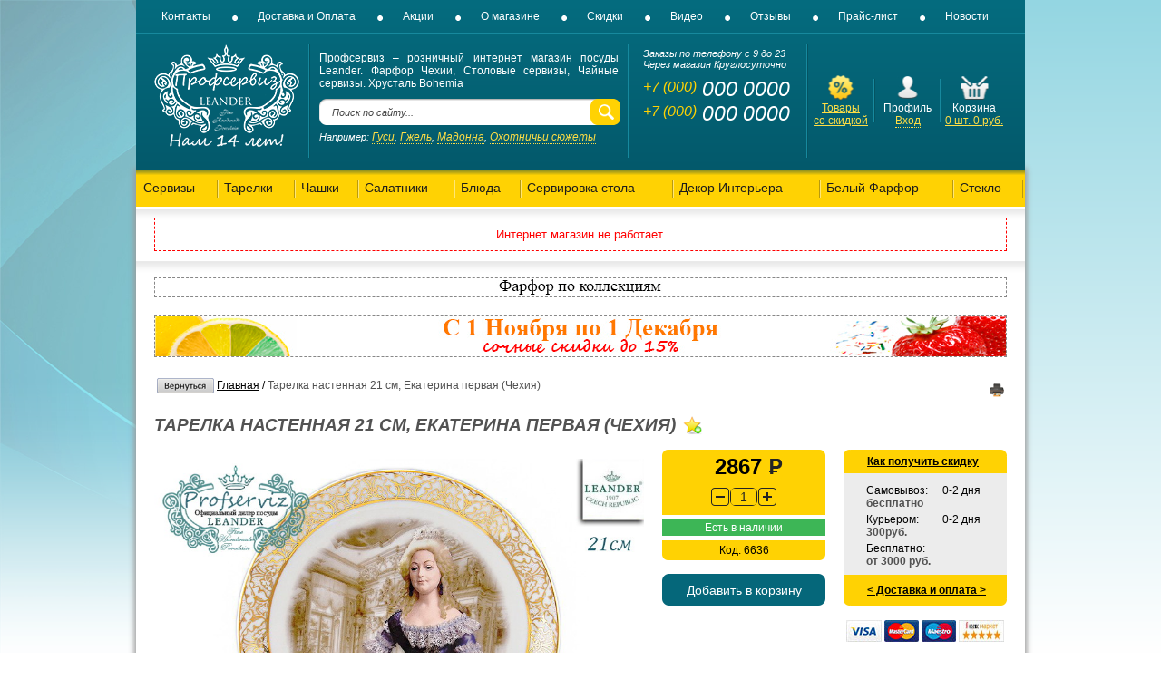

--- FILE ---
content_type: text/html
request_url: https://profserviz.ru/shop/UID_6636_tarelka_nastennaya_21_sm_ekaterina_pervaya_chehiya.html
body_size: 32117
content:


<!DOCTYPE HTML PUBLIC "-//W3C//DTD HTML 4.01 Transitional//EN">
<html lang="ru">
<HTML>

<HEAD>

<TITLE>Тарелка настенная 21 см, Екатерина первая (Чехия) 02110111-218B купить недорого в интернет магазине посуды в Москве.</TITLE>



<META http-equiv="Content-Type" content="text-html; charset=windows-1251">

<META name="description" content="У нас вы можете купить: Тарелка настенная 21 см, Екатерина первая (Чехия) 02110111-218B с бесплатной доставкой по г. Москва и другим городам России.">

<META name="keywords" content="производство, купить, заказать, взять, выбрать, Тарелка настенная 21 см, Екатерина первая (Чехия), 02110111-218B, цена, цены, стоимость, кредит, рассрочка, продажа, доставка, выбор, каталог, онлайн, интернет, магазин, сайт, Профсервиз, Profserviz, Москва, предложение">

<META name="copyright" content="Profserviz.ru">

<META name="engine-copyright" content="Profserviz.ru">

<META name="domen-copyright" content="profserviz.ru">

<META content="General" name="rating">

<META name="ROBOTS" content="ALL">

<LINK rel="shortcut icon" href="/favicon.ico" type="image/x-icon">

<LINK rel="icon" href="/favicon.ico" type="image/x-icon">

<meta name="yandex-tableau-widget" content="logo=/UserFiles/Image/profserviz-logo.png, color=#035c6e">

<LINK href="/phpshop/templates/profserviz/style.css" type="text/css" rel="stylesheet">

 <!--[if IE 7]>

<LINK href="/phpshop/templates/profserviz/ie7-style.css" type="text/css" rel="stylesheet">

 <![endif]-->

<!--[if IE]><LINK href="/phpshop/templates/profserviz//style.ie.css" type="text/css" rel="stylesheet"><![endif]-->

<SCRIPT language="JavaScript" type="text/javascript" src="/java/phpshop.js"></SCRIPT>

<SCRIPT language="JavaScript" type="text/javascript" src="/java/tabpane.js"></SCRIPT>

<SCRIPT language="JavaScript" type="text/javascript" src="/phpshop/templates/profserviz/javascript/js.js"></SCRIPT>

<SCRIPT language="JavaScript" type="text/javascript" src="/phpshop/lib/Subsys/JsHttpRequest/Js.js"></SCRIPT>

<SCRIPT language="JavaScript" type="text/javascript" src="/java/swfobject.js"></SCRIPT>

<link rel="stylesheet" href="/phpshop/templates/profserviz/images/files/jquery-ui-1.11.0/jquery-ui.css">

<link rel="stylesheet" href="/phpshop/templates/profserviz/images/files/jquery-ui-1.11.0/jquery.ui.spinner.css">

<!--<script src="//code.jquery.com/jquery-1.10.2.js"></script>-->

<script type="text/javascript" src="/phpshop/templates/profserviz/images/files/jquery-ui-1.11.0/external/jquery/jquery.js"></script>

<script type="text/javascript" src="/phpshop/templates/profserviz/images/files/jquery-ui-1.11.0/jquery-ui.js"></script>

<SCRIPT language="JavaScript" type="text/javascript" src="/phpshop/templates/profserviz/javascript/jquery.cookie.js"></SCRIPT>

<SCRIPT language="JavaScript" type="text/javascript" src="/phpshop/templates/profserviz/javascript/jquery.form.js"></SCRIPT>

<SCRIPT language="JavaScript" type="text/javascript" src="/phpshop/templates/profserviz/javascript/subscribe.js"></SCRIPT>
<SCRIPT language="JavaScript" type="text/javascript" src="/phpshop/templates/profserviz/javascript/jquery.maskedinput.js"></SCRIPT>



<script type="text/javascript" src="/java/scripts.js">

</script>

<script src="/phpshop/templates/profserviz/js/cart-e.js"></script>


</HEAD>

<BODY onLoad="pressbutt_load('6636','/phpshop/templates/profserviz','false','false');NavActive('shop');LoadPath('');"  class="bod">
<!-- Google Tag Manager (noscript) -->
<noscript><iframe src="https://www.googletagmanager.com/ns.html?id=GTM-TXCW8RR"
height="0" width="0" style="display:none;visibility:hidden"></iframe></noscript>
<!-- End Google Tag Manager (noscript) -->




<div class="cart-panel-windows">

  <div class="cart-list">

    <div class="sumnum">Товаров: <span class="win-num">0</span> шт, на сумму <span class="win-sum">0</span> руб</div>

    <SCRIPT language="JavaScript" type="text/javascript" src="/phpshop/modules/visualcart/js/visualcart.js"></SCRIPT>
<div id="visualcart" class="visualcart">
    Ваша корзина пуста
</div>
<p align="center" id="visualcart_order" class="visualcart_order" style="display:none">
	<a href="/order/" title="Оформить заказ" class="go-cart">Перейти в корзину</a>
	<a href="/order/" title="Оформить заказ" class="go-order">Оформить заказ</a>
</p>


  </div>

</div>



<div class="cart-panel-bottom">

    <div class="link-shopping">

      <img src="/phpshop/templates/profserviz/images/shop/basket.png"> <a href="/order/">Корзина</a> <span class="pan-cart">0</span>

      <b>Сумма: <span id="elemCartSumBottom">0</span> руб</b>

      <b>Сумма со скидкой: <span id="elemCartDiscountBottom"></span> руб</b>

    </div>

    <div class="button-shopping"><a href="/order/" class="checkout">Оформить заказ</a></div>

    <input type="hidden" id="panel-num" value="0">

</div>





<div class="cart-window-main">

  <div class="cart-window">

    <div class="cart-close-button"><a href="#closeWin"><img src="/phpshop/templates/profserviz/images/close.png"></a></div>

    <div class="cart-window-back">

      <div class="mes-add-cart">Товар добавлен в корзину!</div>

      <table class="tbl-cart">

        <tr>

          <td width="50%" valign="middle" class="td-photo">

            <div align="center" id="IMGCart" style="padding-bottom: 10px">

                <img class="photo" id="currentBigPic" src="" border="1" alt="" title="">

            </div>

          </td>

          <td width="3%"></td>

          <td valign="top">

            <div class="product-cart-info">

              <div class="title">Загрузка..</div>

              <div class="code">..</div>

              <div class="sum">

                <span id="wcartNum">...</span>

                <span id="wcartSum">...</span>

              </div>

            </div>

            <div class="cart-border-line"></div>

            <div class="button-cart">

              <div class="buton-cart-info"><a href="/order/" class="order" id="elemCartSum">Всего в корзине <b></b></a></div>

              <div class="buton-cart-info"><a href="/order/" class="order" id="elemCartDiscount">Итого со скидкой <b></b></a></div>

              <div class="button"><a href="/order/" class="checkout">Оформить заказ</a></div>

              <div class="button"><a href="#continueShopping" class="continue-shopping">Продолжить покупки</a></div>

            </div>

          </td>

        </tr>

      </table>

    </div>

  </div>

</div>





<div class="black_overlay" id="fade"></div>

<div id="back-top"><a href="#top"><span></span></a></div>



<div id="wrapper">

    <div id="mainblock">

        <div id="header">

<ul class="main-menu">

	<li><a href="/page/kontakty.html" title="Контакты" >Контакты</a></li>

	<li><a href="/page/dostavka_i_oplata.html" title="Доставка и Оплата">Доставка и Оплата</a></li>

	<li><a href="/page/akcii.html" title="Акции">Акции</a></li>

	<li><a href="/page/o-magazine.html" title="О магазине">О магазине</a></li>

	<li><a href="/page/skidki.html" title="Скидки">Скидки</a></li>

	<li><a href="/page/video.html" title="Видео">Видео</a></li>

	<li><a href="/gbook/" title="Отзывы">Отзывы</a></li>

	<li><a href="/price/" title="Прайс-лист">Прайс-лист</a></li>

	<li><a href="/news/" title="Новости">Новости</a></li>

</ul>

            <div class="header htable">

                <div class="hcell hcell-1 first" id="logo"><a title="Профсервиз - розничный интернет магазин посуды Leander. Фарфор Чехии, Столовые сервизы, Чайные сервизы. Хрусталь Bohemia" href="/"><img src="/UserFiles/Image/logo.png" alt="Профсервиз - розничный интернет магазин посуды Leander. Фарфор Чехии, Столовые сервизы, Чайные сервизы. Хрусталь Bohemia" title="Профсервиз - розничный интернет магазин посуды Leander. Фарфор Чехии, Столовые сервизы, Чайные сервизы. Хрусталь Bohemia"></a></div>

                <div class="hcell hcell-2">

                    <div class="hcell-content">

					   <div class="clearfix"></div>

					   <span>Профсервиз &ndash; розничный интернет магазин посуды Leander. Фарфор Чехии, Столовые сервизы, Чайные сервизы. Хрусталь Bohemia</span>

						<div id="search">
							<script type="text/javascript" src="/phpshop/modules/w4asmartsearch/javascript/js.w4asmartsearch.js"></script>
							<link href="/phpshop/modules/w4asmartsearch/css/style.w4asmartsearch.css" type="text/css" rel="stylesheet">
							<div class="search">
								<div class="search-inp-l"></div>
								<div class="search-inp-c">
									<form method="get" name="forma_search"  autocomplete="off" action="/search/" onSubmit="return SearchChek()">
										<input type="text" name="words" id="searchv" maxLength="" value="Поиск по сайту..." onFocus="this.value=''" onkeyup="w4a_smart_search(this.value);" id="smart_search" >
										<input type="hidden" name="set" value="1">
										<input type="submit" id="searchb" value="">
									</form>
									<div style="position:relative;z-index: 1111;">
										<div id="smart_search_target" style="position:absolute;right:0px;top:5px;"></div>
									</div>
								</div>
								<div class="search-inp-r"></div>
							</div>
						</div>
						<div class="hcell-example">Например: <a href="/search/?words=гуси" title="Гуси">Гуси</a>, <a href="/search/?words=гжель" title="Гжель">Гжель</a>, <a href="/search/?words=мадонна" title="Мадонна">Мадонна</a>, <a href="/search/?words=охотничьи сюжеты" title="Охотничьи сюжеты">Охотничьи сюжеты</a></div>


                    </div>

                </div>

                <div class="hcell hcell-3" id="contacts">

                    <div class="hcell-content">

                        <p>Заказы по телефону с 9 до 23<br>Через магазин Круглосуточно</p>

                        <a href="tel:+70000000000"><p class="phone"><span>+7 (000)</span> 000 0000<br><span>+7 (000)</span> 000 0000</p></a>

                        <div class="feedback"></div>

                    </div>

                </div>

                <div class="hcell hcell-4 last">

                    <div class="htable">

                        <div class="hcell hcell-1 first"><div class="hcell-content">

                            <a href="/newprice/" title="Товары со скидкой"><span class="icon icon-discount"></span><br>

                            Товары<br>со скидкой</a>

                            </div>

                        </div>

                        <div class="hcell hcell-2"><div class="hcell-content">

                            <span class="icon icon-profile"></span><br>

                            Профиль<br>

                            <div id="ico_user"><span class="red usersError"><span></span></span>
	<a href="javascript:void(0)" onclick="document.getElementById('light').style.display='block';document.getElementById('fade').style.display='block'">Вход</a>
  <div style="clear:both"></div>
  <div id="light" class="white_content">
    <div style="position:relative;" class="usbg">
      <form method="post" name="user_forma" >
        <table width="210"  border="0" cellspacing="0" cellpadding="0" align="center">
          <tr>
            <td valign="top" ><table style="margin-top:30px;" width="100%" border="0" cellspacing="0" cellpadding="0">
                <tr>
                  <td><h3>Авторизация</h3></td>
                  <td align="right"><a href="javascript:void(0)" onclick="document.getElementById('light').style.display='none';document.getElementById('fade').style.display='none'">закрыть</a></td>
                </tr>
              </table></td>
          </tr>
          <tr>
            <td valign="top" height="40" ><input type="text" onFocus="this.value=''" name="login" value="" class="usf1" >
            </td>
          </tr>
          <tr>
            <td valign="top" height="37" ><input type="password" name="password" onFocus="this.value=''" value="" class="usf2" >
            </td>
          </tr>
          <tr>
            <td  ><table style="margin-top:10px" width="100%" border="0" cellspacing="0" cellpadding="0">
                <tr>
                  <td  ><table  border="0" cellspacing="0" cellpadding="0">
                      <tr>
                        <td width="22"><input id="zap" type="checkbox" value="1" name="safe_users" ></td>
                        <td><label for="zap">Запомнить</label></td>
                      </tr>
                    </table></td>
                  <td  align="right"><a href="/users/sendpassword.html" class="forg2" >Забыли пароль?</a> </td>
                </tr>
              </table>
              <table width="100%" border="0" cellspacing="0" cellpadding="0">
                <tr>
                  <td width="50%" height="70" > <a href="/users/register.html" title="Регистрация">Регистрация</a> <!-- --> </td>
                  <td width="50%" align="right"><input name="button" type="submit"  onclick="ChekUserForma()" value="" class="usb"  >
                    <input type="hidden" value="1" name="user_enter"></td>
                </tr>
              </table></td>
          </tr>
        </table>
      </form>
    </div>
  </div>
</div>
</div>

                        </div>

                        

                        <div class="hcell hcell-3 last" id="basket">

                        <div class="hcell-content">



<div class="header-cart">

<a href="/order/" title="В корзину"><span class="icon icon-basket"></span></a><br>



							Корзина<br>

<a href="/order/" title="В корзину"><span id="num">0</span> шт. <span id="sum">0</span> руб.</a>





<div class="header-cart-wind">



<div class="cart-list">

<div class="sumnum">Товаров: <span class="win-num">0</span> шт, на сумму <span class="win-sum">0</span> руб</div>

<SCRIPT language="JavaScript" type="text/javascript" src="/phpshop/modules/visualcart/js/visualcart.js"></SCRIPT>
<div id="visualcart" class="visualcart">
    Ваша корзина пуста
</div>
<p align="center" id="visualcart_order" class="visualcart_order" style="display:none">
	<a href="/order/" title="Оформить заказ" class="go-cart">Перейти в корзину</a>
	<a href="/order/" title="Оформить заказ" class="go-order">Оформить заказ</a>
</p>


</div>

</div>





</div>

                          </div>

                        </div>

                    </div>

                </div>

            </div>

        </div>

        <div id="content">

            <div id="catb" class="topCat"><div class="shadow-catb"></div>

              <table border="0" cellspacing="0" cellpadding="0" width="100%" align="center">

                <tr>

                  <td class="divCat" id="divCat13">
	<div id="divCatId13" class="divCat_off">
		<table class="tableCat"   border="0" cellpadding="0" cellspacing="0">
		<tbody>
			<tr>
				<td class="tdCatHeader" onMouseOver="catTiTOver('contCat13','contCat13');catTiTFonOver('titCat13','titCat13');" onMouseOut="podCatTiTOut('contCat13','contCat13','titCat13');">
					<div class="divCatTitle" id="titCat13" onClick="catTiTFonClick('/shop/CID_13.html');">
						<span>Сервизы</span>
					</div>
				</td>
			</tr>
			<tr>
				<td class="tdCatContent">
					<div class="divCatCont_off" id="contCat13" onMouseOut="podCatTiTOut('contCat13','contCat13','titCat13');" onMouseOver="podCatTiTOver('contCat13','contCat13','titCat13');">
						<div class="drop" >
							<div class="drop1">&nbsp;</div>
							<div class="drop2">
								<ul>
									<li class="podcatalog"><a href="/shop/CID_14.html" title="Сервизы - ЧАЙНО СТОЛОВЫЕ СЕРВИЗЫ"> ЧАЙНО СТОЛОВЫЕ СЕРВИЗЫ</a></li><li class="podcatalog"><a href="/shop/CID_18.html" title="Сервизы - КОФЕЙНЫЕ СЕРВИЗЫ"> КОФЕЙНЫЕ СЕРВИЗЫ</a></li><li class="podcatalog"><a href="/shop/CID_15.html" title="Сервизы - СТОЛОВЫЕ СЕРВИЗЫ"> СТОЛОВЫЕ СЕРВИЗЫ</a></li><li class="podcatalog"><a href="/shop/CID_43.html" title="Сервизы - ДЕТСКИЕ НАБОРЫ"> ДЕТСКИЕ НАБОРЫ</a></li><li class="podcatalog"><a href="/shop/CID_16.html" title="Сервизы - СТОЛОВЫЕ НАБОРЫ"> СТОЛОВЫЕ НАБОРЫ</a></li><li class="podcatalog"><a href="/shop/CID_44.html" title="Сервизы - НАБОРЫ ДЛЯ ЗАВТРАКА"> НАБОРЫ ДЛЯ ЗАВТРАКА</a></li><li class="podcatalog"><a href="/shop/CID_17.html" title="Сервизы - ЧАЙНЫЕ СЕРВИЗЫ"> ЧАЙНЫЕ СЕРВИЗЫ</a></li>
								</ul>
							</div>
							<div class="drop3"></div>
						</div>
					</div>
				</td>
			</tr>
		</tbody>
		</table>
	</div>
</td>
<td class="divCat" id="divCat19">
	<div id="divCatId19" class="divCat_off">
		<table class="tableCat"   border="0" cellpadding="0" cellspacing="0">
		<tbody>
			<tr>
				<td class="tdCatHeader" onMouseOver="catTiTOver('contCat19','contCat19');catTiTFonOver('titCat19','titCat19');" onMouseOut="podCatTiTOut('contCat19','contCat19','titCat19');">
					<div class="divCatTitle" id="titCat19" onClick="catTiTFonClick('/shop/CID_19.html');">
						<span>Тарелки</span>
					</div>
				</td>
			</tr>
			<tr>
				<td class="tdCatContent">
					<div class="divCatCont_off" id="contCat19" onMouseOut="podCatTiTOut('contCat19','contCat19','titCat19');" onMouseOver="podCatTiTOver('contCat19','contCat19','titCat19');">
						<div class="drop" >
							<div class="drop1">&nbsp;</div>
							<div class="drop2">
								<ul>
									<li class="podcatalog"><a href="/shop/CID_20.html" title="Тарелки - НАБОРЫ ТАРЕЛОК"> НАБОРЫ ТАРЕЛОК</a></li><li class="podcatalog"><a href="/shop/CID_21.html" title="Тарелки - ТАРЕЛКИ МЕЛКИЕ"> ТАРЕЛКИ МЕЛКИЕ</a></li><li class="podcatalog"><a href="/shop/CID_22.html" title="Тарелки - ТАРЕЛКИ ГЛУБОКИЕ"> ТАРЕЛКИ ГЛУБОКИЕ</a></li><li class="podcatalog"><a href="/shop/CID_23.html" title="Тарелки - ТАРЕЛКИ ДЕСЕРТНЫЕ"> ТАРЕЛКИ ДЕСЕРТНЫЕ</a></li><li class="podcatalog"><a href="/shop/CID_24.html" title="Тарелки - ТАРЕЛКИ ПИРОЖКОВЫЕ"> ТАРЕЛКИ ПИРОЖКОВЫЕ</a></li><li class="podcatalog"><a href="/shop/CID_50.html" title="Тарелки - НАБОРЫ ДЛЯ ТОРТА"> НАБОРЫ ДЛЯ ТОРТА</a></li><li class="podcatalog"><a href="/shop/CID_92.html" title="Тарелки - ТАРЕЛКИ ДЛЯ ТОРТА"> ТАРЕЛКИ ДЛЯ ТОРТА</a></li>
								</ul>
							</div>
							<div class="drop3"></div>
						</div>
					</div>
				</td>
			</tr>
		</tbody>
		</table>
	</div>
</td>
<td class="divCat" id="divCat27">
	<div id="divCatId27" class="divCat_off">
		<table class="tableCat"   border="0" cellpadding="0" cellspacing="0">
		<tbody>
			<tr>
				<td class="tdCatHeader" onMouseOver="catTiTOver('contCat27','contCat27');catTiTFonOver('titCat27','titCat27');" onMouseOut="podCatTiTOut('contCat27','contCat27','titCat27');">
					<div class="divCatTitle" id="titCat27" onClick="catTiTFonClick('/shop/CID_27.html');">
						<span>Чашки</span>
					</div>
				</td>
			</tr>
			<tr>
				<td class="tdCatContent">
					<div class="divCatCont_off" id="contCat27" onMouseOut="podCatTiTOut('contCat27','contCat27','titCat27');" onMouseOver="podCatTiTOver('contCat27','contCat27','titCat27');">
						<div class="drop" >
							<div class="drop1">&nbsp;</div>
							<div class="drop2">
								<ul>
									<li class="podcatalog"><a href="/shop/CID_28.html" title="Чашки - ЧАЙНЫЕ ПАРЫ"> ЧАЙНЫЕ ПАРЫ</a></li><li class="podcatalog"><a href="/shop/CID_29.html" title="Чашки - КОФЕЙНЫЕ ПАРЫ"> КОФЕЙНЫЕ ПАРЫ</a></li><li class="podcatalog"><a href="/shop/CID_124.html" title="Чашки - ЧАШКИ ВИНДЗОР"> ЧАШКИ ВИНДЗОР</a></li><li class="podcatalog"><a href="/shop/CID_30.html" title="Чашки - БУЛЬОННИЦЫ"> БУЛЬОННИЦЫ</a></li><li class="podcatalog"><a href="/shop/CID_31.html" title="Чашки - КРУЖКИ"> КРУЖКИ</a></li>
								</ul>
							</div>
							<div class="drop3"></div>
						</div>
					</div>
				</td>
			</tr>
		</tbody>
		</table>
	</div>
</td>
<td class="divCat" id="divCat32">
	<div id="divCatId32" class="divCat_off">
		<table class="tableCat"   border="0" cellpadding="0" cellspacing="0">
		<tbody>
			<tr>
				<td class="tdCatHeader" onMouseOver="catTiTOver('contCat32','contCat32');catTiTFonOver('titCat32','titCat32');" onMouseOut="podCatTiTOut('contCat32','contCat32','titCat32');">
					<div class="divCatTitle" id="titCat32" onClick="catTiTFonClick('/shop/CID_32.html');">
						<span>Салатники</span>
					</div>
				</td>
			</tr>
			<tr>
				<td class="tdCatContent">
					<div class="divCatCont_off" id="contCat32" onMouseOut="podCatTiTOut('contCat32','contCat32','titCat32');" onMouseOver="podCatTiTOver('contCat32','contCat32','titCat32');">
						<div class="drop" >
							<div class="drop1">&nbsp;</div>
							<div class="drop2">
								<ul>
									<li class="podcatalog"><a href="/shop/CID_33.html" title="Салатники - НАБОРЫ САЛАТНИКОВ"> НАБОРЫ САЛАТНИКОВ</a></li><li class="podcatalog"><a href="/shop/CID_34.html" title="Салатники - САЛАТНИКИ КРУГЛЫЕ"> САЛАТНИКИ КРУГЛЫЕ</a></li><li class="podcatalog"><a href="/shop/CID_35.html" title="Салатники - САЛАТНИКИ КВАДРАТНЫЕ"> САЛАТНИКИ КВАДРАТНЫЕ</a></li><li class="podcatalog"><a href="/shop/CID_36.html" title="Салатники - САЛАТНИКИ ТРЕУГОЛЬНЫЕ"> САЛАТНИКИ ТРЕУГОЛЬНЫЕ</a></li><li class="podcatalog"><a href="/shop/CID_37.html" title="Салатники - ВАЗЫ ДЛЯ ФРУКТОВ"> ВАЗЫ ДЛЯ ФРУКТОВ</a></li><li class="podcatalog"><a href="/shop/CID_49.html" title="Салатники - МЕНАЖНИЦЫ"> МЕНАЖНИЦЫ</a></li>
								</ul>
							</div>
							<div class="drop3"></div>
						</div>
					</div>
				</td>
			</tr>
		</tbody>
		</table>
	</div>
</td>
<td class="divCat" id="divCat38">
	<div id="divCatId38" class="divCat_off">
		<table class="tableCat"   border="0" cellpadding="0" cellspacing="0">
		<tbody>
			<tr>
				<td class="tdCatHeader" onMouseOver="catTiTOver('contCat38','contCat38');catTiTFonOver('titCat38','titCat38');" onMouseOut="podCatTiTOut('contCat38','contCat38','titCat38');">
					<div class="divCatTitle" id="titCat38" onClick="catTiTFonClick('/shop/CID_38.html');">
						<span>Блюда</span>
					</div>
				</td>
			</tr>
			<tr>
				<td class="tdCatContent">
					<div class="divCatCont_off" id="contCat38" onMouseOut="podCatTiTOut('contCat38','contCat38','titCat38');" onMouseOver="podCatTiTOver('contCat38','contCat38','titCat38');">
						<div class="drop" >
							<div class="drop1">&nbsp;</div>
							<div class="drop2">
								<ul>
									<li class="podcatalog"><a href="/shop/CID_39.html" title="Блюда - БЛЮДА ОВАЛЬНЫЕ"> БЛЮДА ОВАЛЬНЫЕ</a></li><li class="podcatalog"><a href="/shop/CID_40.html" title="Блюда - БЛЮДА КРУГЛЫЕ"> БЛЮДА КРУГЛЫЕ</a></li><li class="podcatalog"><a href="/shop/CID_41.html" title="Блюда - БЛЮДА ДЛЯ ХЛЕБА"> БЛЮДА ДЛЯ ХЛЕБА</a></li><li class="podcatalog"><a href="/shop/CID_48.html" title="Блюда - ЛИМОННИЦЫ"> ЛИМОННИЦЫ</a></li>
								</ul>
							</div>
							<div class="drop3"></div>
						</div>
					</div>
				</td>
			</tr>
		</tbody>
		</table>
	</div>
</td>
<td class="divCat" id="divCat42">
	<div id="divCatId42" class="divCat_off">
		<table class="tableCat"   border="0" cellpadding="0" cellspacing="0">
		<tbody>
			<tr>
				<td class="tdCatHeader" onMouseOver="catTiTOver('contCat42','contCat42');catTiTFonOver('titCat42','titCat42');" onMouseOut="podCatTiTOut('contCat42','contCat42','titCat42');">
					<div class="divCatTitle" id="titCat42" onClick="catTiTFonClick('/shop/CID_42.html');">
						<span>Сервировка стола</span>
					</div>
				</td>
			</tr>
			<tr>
				<td class="tdCatContent">
					<div class="divCatCont_off" id="contCat42" onMouseOut="podCatTiTOut('contCat42','contCat42','titCat42');" onMouseOver="podCatTiTOver('contCat42','contCat42','titCat42');">
						<div class="drop" >
							<div class="drop1">&nbsp;</div>
							<div class="drop2">
								<ul>
									<li class="podcatalog"><a href="/shop/CID_55.html" title="Сервировка стола - ЭТАЖЕРКИ (ГОРКИ)"> ЭТАЖЕРКИ (ГОРКИ)</a></li><li class="podcatalog"><a href="/shop/CID_57.html" title="Сервировка стола - САЛФЕТНИЦЫ"> САЛФЕТНИЦЫ</a></li><li class="podcatalog"><a href="/shop/CID_58.html" title="Сервировка стола - ЧАЙНИКИ"> ЧАЙНИКИ</a></li><li class="podcatalog"><a href="/shop/CID_60.html" title="Сервировка стола - САХАРНИЦЫ"> САХАРНИЦЫ</a></li><li class="podcatalog"><a href="/shop/CID_62.html" title="Сервировка стола - ПОДСТАВКИ ДЛЯ ЯИЦ"> ПОДСТАВКИ ДЛЯ ЯИЦ</a></li><li class="podcatalog"><a href="/shop/CID_63.html" title="Сервировка стола - НАБОРЫ ДЛЯ СПЕЦИЙ"> НАБОРЫ ДЛЯ СПЕЦИЙ</a></li><li class="podcatalog"><a href="/shop/CID_64.html" title="Сервировка стола - СУПНИЦЫ"> СУПНИЦЫ</a></li><li class="podcatalog"><a href="/shop/CID_65.html" title="Сервировка стола - ПОДНОСЫ"> ПОДНОСЫ</a></li><li class="podcatalog"><a href="/shop/CID_56.html" title="Сервировка стола - КОНФЕТНИЦЫ"> КОНФЕТНИЦЫ</a></li><li class="podcatalog"><a href="/shop/CID_67.html" title="Сервировка стола - СОУСНИКИ"> СОУСНИКИ</a></li><li class="podcatalog"><a href="/shop/CID_70.html" title="Сервировка стола - ЕМКОСТИ ДЛЯ МАСЛА"> ЕМКОСТИ ДЛЯ МАСЛА</a></li><li class="podcatalog"><a href="/shop/CID_71.html" title="Сервировка стола - ЕМКОСТИ ДЛЯ МЕДА"> ЕМКОСТИ ДЛЯ МЕДА</a></li><li class="podcatalog"><a href="/shop/CID_72.html" title="Сервировка стола - ЕМКОСТИ ДЛЯ УКСУСА"> ЕМКОСТИ ДЛЯ УКСУСА</a></li><li class="podcatalog"><a href="/shop/CID_73.html" title="Сервировка стола - МЕЛЬНИЦЫ ДЛЯ КОФЕ"> МЕЛЬНИЦЫ ДЛЯ КОФЕ</a></li><li class="podcatalog"><a href="/shop/CID_74.html" title="Сервировка стола - МОЛОЧНИКИ"> МОЛОЧНИКИ</a></li><li class="podcatalog"><a href="/shop/CID_75.html" title="Сервировка стола - ОТЖИМЫ ДЛЯ ЛИМОНА"> ОТЖИМЫ ДЛЯ ЛИМОНА</a></li><li class="podcatalog"><a href="/shop/CID_93.html" title="Сервировка стола - ЛОПАТКИ ДЛЯ ТОРТА"> ЛОПАТКИ ДЛЯ ТОРТА</a></li><li class="podcatalog"><a href="/shop/CID_103.html" title="Сервировка стола - ИНВЕНТАРЬ"> ИНВЕНТАРЬ</a></li>
								</ul>
							</div>
							<div class="drop3"></div>
						</div>
					</div>
				</td>
			</tr>
		</tbody>
		</table>
	</div>
</td>
<td class="divCat" id="divCat51">
	<div id="divCatId51" class="divCat_off">
		<table class="tableCat"   border="0" cellpadding="0" cellspacing="0">
		<tbody>
			<tr>
				<td class="tdCatHeader" onMouseOver="catTiTOver('contCat51','contCat51');catTiTFonOver('titCat51','titCat51');" onMouseOut="podCatTiTOut('contCat51','contCat51','titCat51');">
					<div class="divCatTitle" id="titCat51" onClick="catTiTFonClick('/shop/CID_51.html');">
						<span>Декор Интерьера</span>
					</div>
				</td>
			</tr>
			<tr>
				<td class="tdCatContent">
					<div class="divCatCont_off" id="contCat51" onMouseOut="podCatTiTOut('contCat51','contCat51','titCat51');" onMouseOver="podCatTiTOver('contCat51','contCat51','titCat51');">
						<div class="drop" >
							<div class="drop1">&nbsp;</div>
							<div class="drop2">
								<ul>
									<li class="podcatalog"><a href="/shop/CID_25.html" title="Декор Интерьера - НАСТЕННЫЕ ТАРЕЛКИ"> НАСТЕННЫЕ ТАРЕЛКИ</a></li><li class="podcatalog"><a href="/shop/CID_46.html" title="Декор Интерьера - ЧАСЫ НАСТЕННЫЕ"> ЧАСЫ НАСТЕННЫЕ</a></li><li class="podcatalog"><a href="/shop/CID_47.html" title="Декор Интерьера - ЧАСЫ КАМИННЫЕ"> ЧАСЫ КАМИННЫЕ</a></li><li class="podcatalog"><a href="/shop/CID_52.html" title="Декор Интерьера - ИКОНЫ НА ФАРФОРЕ"> ИКОНЫ НА ФАРФОРЕ</a></li><li class="podcatalog"><a href="/shop/CID_53.html" title="Декор Интерьера - ФИГУРКИ (СТАТУЭТКИ)"> ФИГУРКИ (СТАТУЭТКИ)</a></li><li class="podcatalog"><a href="/shop/CID_54.html" title="Декор Интерьера - ВАЗЫ ДЛЯ ЦВЕТОВ"> ВАЗЫ ДЛЯ ЦВЕТОВ</a></li><li class="podcatalog"><a href="/shop/CID_66.html" title="Декор Интерьера - ПОДСВЕЧНИКИ"> ПОДСВЕЧНИКИ</a></li><li class="podcatalog"><a href="/shop/CID_68.html" title="Декор Интерьера - ШКАТУЛКИ"> ШКАТУЛКИ</a></li><li class="podcatalog"><a href="/shop/CID_69.html" title="Декор Интерьера - ПЕПЕЛЬНИЦЫ"> ПЕПЕЛЬНИЦЫ</a></li><li class="podcatalog"><a href="/shop/CID_94.html" title="Декор Интерьера - КАШПО"> КАШПО</a></li><li class="podcatalog"><a href="/shop/CID_129.html" title="Декор Интерьера - КОЛОКОЛЬЧИКИ"> КОЛОКОЛЬЧИКИ</a></li>
								</ul>
							</div>
							<div class="drop3"></div>
						</div>
					</div>
				</td>
			</tr>
		</tbody>
		</table>
	</div>
</td>
<td class="divCat" id="divCat76">
	<div id="divCatId76" class="divCat_off">
		<table class="tableCat"   border="0" cellpadding="0" cellspacing="0">
		<tbody>
			<tr>
				<td class="tdCatHeader" onMouseOver="catTiTOver('contCat76','contCat76');catTiTFonOver('titCat76','titCat76');" onMouseOut="podCatTiTOut('contCat76','contCat76','titCat76');">
					<div class="divCatTitle" id="titCat76" onClick="catTiTFonClick('/shop/CID_76.html');">
						<span>Белый Фарфор</span>
					</div>
				</td>
			</tr>
			<tr>
				<td class="tdCatContent">
					<div class="divCatCont_off" id="contCat76" onMouseOut="podCatTiTOut('contCat76','contCat76','titCat76');" onMouseOver="podCatTiTOver('contCat76','contCat76','titCat76');">
						<div class="drop" >
							<div class="drop1">&nbsp;</div>
							<div class="drop2">
								<ul>
									<li class="podcatalog"><a href="/shop/CID_77.html" title="Белый Фарфор - ИМПЕРАТОРСКИЙ"> ИМПЕРАТОРСКИЙ</a></li>
								</ul>
							</div>
							<div class="drop3"></div>
						</div>
					</div>
				</td>
			</tr>
		</tbody>
		</table>
	</div>
</td>
<td class="divCat" id="divCat81">
	<div id="divCatId81" class="divCat_off">
		<table class="tableCat"   border="0" cellpadding="0" cellspacing="0">
		<tbody>
			<tr>
				<td class="tdCatHeader" onMouseOver="catTiTOver('contCat81','contCat81');catTiTFonOver('titCat81','titCat81');" onMouseOut="podCatTiTOut('contCat81','contCat81','titCat81');">
					<div class="divCatTitle" id="titCat81" onClick="catTiTFonClick('/shop/CID_81.html');">
						<span>Стекло</span>
					</div>
				</td>
			</tr>
			<tr>
				<td class="tdCatContent">
					<div class="divCatCont_off" id="contCat81" onMouseOut="podCatTiTOut('contCat81','contCat81','titCat81');" onMouseOver="podCatTiTOver('contCat81','contCat81','titCat81');">
						<div class="drop" >
							<div class="drop1">&nbsp;</div>
							<div class="drop2">
								<ul>
									<li class="podcatalog"><a href="/shop/CID_113.html" title="Стекло - БОКАЛЫ ДЛЯ ВИНА"> БОКАЛЫ ДЛЯ ВИНА</a></li><li class="podcatalog"><a href="/shop/CID_114.html" title="Стекло - БОКАЛЫ ДЛЯ ШАМПАНСКОГО"> БОКАЛЫ ДЛЯ ШАМПАНСКОГО</a></li><li class="podcatalog"><a href="/shop/CID_115.html" title="Стекло - БОКАЛЫ ДЛЯ КОНЬЯКА"> БОКАЛЫ ДЛЯ КОНЬЯКА</a></li><li class="podcatalog"><a href="/shop/CID_116.html" title="Стекло - БОКАЛЫ ДЛЯ МАРТИНИ"> БОКАЛЫ ДЛЯ МАРТИНИ</a></li><li class="podcatalog"><a href="/shop/CID_117.html" title="Стекло - РЮМКИ ДЛЯ ВОДКИ"> РЮМКИ ДЛЯ ВОДКИ</a></li><li class="podcatalog"><a href="/shop/CID_118.html" title="Стекло - СТАКАНЫ ДЛЯ ВИСКИ"> СТАКАНЫ ДЛЯ ВИСКИ</a></li><li class="podcatalog"><a href="/shop/CID_119.html" title="Стекло - СТАКАНЫ ДЛЯ ВОДЫ"> СТАКАНЫ ДЛЯ ВОДЫ</a></li><li class="podcatalog"><a href="/shop/CID_120.html" title="Стекло - СТОПКИ ДЛЯ ВОДКИ"> СТОПКИ ДЛЯ ВОДКИ</a></li><li class="podcatalog"><a href="/shop/CID_132.html" title="Стекло - КРЕМАНКИ ДЛЯ МОРОЖЕНОГО"> КРЕМАНКИ ДЛЯ МОРОЖЕНОГО</a></li><li class="podcatalog"><a href="/shop/CID_133.html" title="Стекло - БОКАЛЫ ДЛЯ ПИВА"> БОКАЛЫ ДЛЯ ПИВА</a></li>
								</ul>
							</div>
							<div class="drop3"></div>
						</div>
					</div>
				</td>
			</tr>
		</tbody>
		</table>
	</div>
</td>


                </tr>

              </table>

            </div>

            <script type="text/javascript">

                                    <!--

                                    catalogAktiv('divCatId6636');

                                    catalogAktiv('divCatIdBot6636');

                                    -->

                                </script>

            

            <div class="box-content-shadow mm-box-new">

                <div class="fast-messages">

                    Интернет магазин не работает.

                </div>

            </div>

            

            <div class="box-content-shadow">
<div class="border-dotted">
<table width="940"><div>
              <a href="/page/series.html" class="catalog-icon-item">
              <div class="box shadow">
	          <div class="shadow-content">
		      <span class="catalog-icon-item-content">
			<span class="catalog-icon-image"><img src="/UserFiles/Image/Dop/serii-small.jpg" width="938" alt="Фарфор по коллекциям" title="Фарфор по коллекциям"></span>
		</span>
	</div>
</div>
</a></div></table>

<table width="940">
           <div>
              <a href="/page/skidki.html" class="catalog-icon-item">
              <div class="box shadow">
	          <div class="shadow-content">
		      <span class="catalog-icon-item-content">
			<span class="catalog-icon-image"><img src="/UserFiles/Image/Dop/banner-skidki-small.jpg" width="938" alt="Скидки до 15%" title="Скидки до 15%"></span>
		</span>
	</div>
</div>
</a></div></table></div>
<table width="100%" border="0">
  <tr>
    <td><div class="page_nava">
      <div><a href="javascript:history.back(1);" class=link><img src="/phpshop/templates/profserviz/images/shop/vernutsya.png" border="0" align="absmiddle" name="myimage" id="myimage" onMouseOver="document.all('myimage').src='/phpshop/templates/profserviz/images/shop/vernutsya-2.png'" onMouseOut="document.all('myimage').src='/phpshop/templates/profserviz/images/shop/vernutsya.png'"></a> <A class="link" href="/">Главная</A> / <b style="">Тарелка настенная 21 см, Екатерина первая (Чехия)</b></div></div></td>
    <td align="right"><a href="/print/UID_6636.html" target="_blank" title="Версия для печати"><img src="/phpshop/templates/profserviz/images/shop/action_print.gif" alt="Распечатать Тарелка настенная 21 см, Екатерина первая (Чехия)" title="Распечатать Тарелка настенная 21 см, Екатерина первая (Чехия)" border="0"></a></td>
  </tr>
</table>

	<script>
function getBrowserInfo() { 
  var t,v = undefined; 
 
  if (window.chrome) t = 'Chrome'; 
  else if (window.opera) t = 'Opera'; 
  else if (document.all) { 
  t = 'IE'; 
  var nv = navigator.appVersion; 
  var s = nv.indexOf('MSIE')+5; 
  v = nv.substring(s,s+1); 
  } 
  else if (navigator.appName) t = 'Netscape'; 
 
  return {type:t,version:v}; 
 } 
 
 function bookmark(a){ 
  var url = window.document.location; 
  var title = window.document.title; 
  var b = getBrowserInfo(); 
  if (b.type == 'IE' && 8 >= b.version && b.version >= 4) window.external.AddFavorite(url,title); 
  else if (b.type == 'Opera') { 
  a.href = url; 
  a.rel = "sidebar"; 
  a.title = url+','+title; 
  return true; 
  } 
  else if (b.type == "Netscape") window.sidebar.addPanel(title,url,""); 
  else alert("Нажмите CTRL-D, чтобы добавить страницу в закладки."); 
  return false; 
 } 
</script>

<div class="product clearfix">
<div itemscope itemtype="http://schema.org/Product">
	<h1 itemprop="name">Тарелка настенная 21 см, Екатерина первая (Чехия) 

<a href="javascript:void(0);" onclick="return bookmark(this);"><img style="position: relative;top: 9px;" src="/phpshop/templates/profserviz/images/fafor.png" width="28" height="28" alt="Добавить в Избранное" title="Добавить в Избранное"></a></h1>
	<div class="product-image fl">
		<div id="fotoload">
		<div align="center" id="IMGloader" style="padding-bottom: 10px">
            <a class=highslide onclick="return hs.expand(this)" href="/UserFiles/Image/big/02110111-218B_big.jpg" target=_blank getParams="null">
            <img class="photo" id="currentBigPic" src="/UserFiles/Image/big/02110111-218B_big.jpg" border="1" class="imgOn" alt="Фото Тарелка настенная 21 см, Екатерина первая (Чехия) 02110111-218B" title="Фото Тарелка настенная 21 см, Екатерина первая (Чехия) 02110111-218B" onerror="NoFoto2(this)">
            </a>
            </div>
		
		</div>
		
	</div>
	<div class="product-info fr">
		<div class="product-info-box-order fl">
			
			<div class="product-info-box-order-box-inner text-center">
				<div class="box-yellow-bg-t-l">
					<div class="box-yellow-bg-t-r">
						<div class="box-yellow-bg-b-r">
							<div class="box-yellow-bg-b-l">
							<div itemprop="offers" itemscope itemtype="http://schema.org/Offer">
								<div class="tovarDivOldPrice1"></div>
								    <meta itemprop="price" content="2867">
									<meta itemprop="priceCurrency" content="RUB">
									<div class="tovarDivPrice1" title="Цена: Тарелка настенная 21 см, Екатерина первая (Чехия)">
									<span class='price'>2867</span>
									<i class="icon icon-price-md"></i>
									</div>
						<div class="product-info-box-order-box-spinner product-spinner">
									<INPUT class="forma spinner" id="n6636" type=num maxLength=5 size=3 value=1 name="n6636">
									</div>
						
						<div><div class="product-info-box-order-box-sklad">Есть в наличии</div></div>
						<link itemprop="availability" href="http://schema.org/InStock">
							</div>	
								<div class="product-info-box-order-box-art">Код: 6636</div>
							</div>
						</div>
					</div>
				</div>
			</div>
			<div class="tovarDivAdd1">
				<div class="tovarDivAdd3">
					
					<A href="javascript:AddToCartNum(6636,'n6636')" title="Купить Тарелка настенная 21 см, Екатерина первая (Чехия)" class="btn-prod"><span class="btn-l"><span class="btn-r btn-prod-content">Добавить в корзину</span></span></A>
					
					<!--<a href="/users/notice.html?productId=6636" title="" class="btn-prod"><span class="btn-l"><span class="btn-r btn-prod-content"></span></span></a>-->
				</div>
			</div>
			  
			
			
		</div>
		<div class="product-info-box-info fr">
			<div class="product-info-b-i-box-inner">
				<div class="b-i-box-header">
					<div class="box-yellow-bg-t-l">
						<div class="box-yellow-bg-t-r">
							<div class="b-i-box-header-content"><b><a href="/page/skidki.html">Как получить скидку</a></b></div>
						</div>
					</div>
				</div>
				<div class="b-i-box-content">
					<table>
						<tr>
							<td>Самовывоз:<br><b>бесплатно</b></td>
							<td>0-2 дня</td>
						</tr>
						<tr>
							<td>Курьером:<br><b>300руб.</b></td>
							<td>0-2 дня</td>
						</tr>
						<tr>
							<td>Бесплатно:<br><b>от 3000 руб.</b></td>
							<td></td>
						</tr>
					</table>
				</div>
				<div class="b-i-box-footer">
					<div class="box-yellow-bg-b-l">
						<div class="box-yellow-bg-b-r">
							<div class="b-i-box-footer-content"><b><a href="/page/dostavka_i_oplata.html">< Доставка и оплата ></a></b></div>
						</div>
					</div>
				</div>
			</div>
			<div class="text-center">
				<img src="/phpshop/templates/profserviz/images/files/visa.jpg" alt="visa">
				<img src="/phpshop/templates/profserviz/images/files/mastercard.jpg" alt="mastercard">
				<img src="/phpshop/templates/profserviz/images/files/maestro.jpg" alt="maestro">
                <!--noindex-->
                <a href="https://market.yandex.ru/shop/146808/reviews" target="_blank"><img src="/UserFiles/Image/Dop/market.jpg" border="0" width="50" height="24" alt="Читайте отзывы покупателей и оценивайте качество магазина на Яндекс.Маркете"></a>
                <!--/noindex-->
			</div>
	  </div>
		<div class="clearfix"></div>
		<div class="tab-pane" id="tabPane1">
		 <script type="text/javascript">tp1 = new WebFXTabPane( document.getElementById( "tabPane1" ) );</script>
			<div class="tab-page" id="tabPage1">
				<h2 class="tab">Характеристики</h2>
				<script type="text/javascript">tp1.addTabPage( document.getElementById( "tabPage1" ) );</script>
				<span itemprop="description">
				<p>Тарелка настенная 21 см, Екатерина первая</p><p>Материал: Фарфор<br>Производитель: Leander (Чехия)</p><p>Артикул: 02110111-218B</p>
				</span>
			</div>
            <!--noindex-->
			<div class="tab-page" id="tabPage3">
				<h2 class="tab">Отзывы</h2>
				<script type="text/javascript">tp1.addTabPage( document.getElementById( "tabPage3" ) );</script>
			<!-- Anything Slider -->
			<link rel="stylesheet" href="/java/anythingslider.css">
			<script src="/java/jquery.anythingslider.js"></script>
			<!-- AnythingSlider initialization -->
			<!-- Define slider dimensions here -->
			<style>
			#slider { width: 380px; height: 210px; padding-left: 35px; padding-right: 35px; padding-top: 10px;}
			.link-quest {
				text-align: center;
				position: relative;
			}
			.link-quest a {
				font-size: 17px;
				color: #000;
				padding-left: 20px;
			}
			.line-bo {
				position: absolute;
				width: 100%;
				height: 40px;
				background: url(/java/default0.png) repeat-x;
				top: -50px;
			}
			</style>


			<ul id="slider">
				<li>
					<div>
					  <div>
					    <div class="news_date">14-11-2018 02:50</div>
					    <div class="news_tema" style="color:494949">Тарелки глубокие Чехия с гусями</div>
					  </div>
					  <div style="padding-top:10px"><img src="/phpshop/templates/profserviz/images/shop/icon-client.gif" alt="" width="16" height="16" border="0" align="absmiddle"><b>Елена</b>: Спасибо большое за заказ, наконец то нашла нормальные лубок те тарелки для супа, классической формы какие были раньше в детстве. Которые можно мыть в по судомойке и ставить в микроволновку. У которых есть края, а не форма миски или салатника. Заказ доставлен вовремя, курьер проверил. Все хорошо, довольна.</div>
					</div>
				</li><li>
					<div>
					  <div>
					    <div class="news_date">19-12-2014 12:00</div>
					    <div class="news_tema" style="color:494949">Хороший магазин с большим ассортиментом</div>
					  </div>
					  <div style="padding-top:10px"><img src="/phpshop/templates/profserviz/images/shop/icon-client.gif" alt="" width="16" height="16" border="0" align="absmiddle"><b>Анна Волкова</b>: На днях получила свою покупку с этого замечательного сайта. Я покупала себе кое-что для кухни и в подарок невестке взяла чайный сервиз, набор кастрюль и столовый набор. Вся посуда отличного качества, упакована в фирменные коробки. Любо-дорого дарить такие вещи. Привезли очень быстро - буквально на следующий день приехал курьер. Все товары дал осмотреть, очень вежливый и деликатный парень. Определенно буду скоро еще делать заказ.</div>
					</div>
				</li><li>
					<div>
					  <div>
					    <div class="news_date">28-01-2016 11:45</div>
					    <div class="news_tema" style="color:494949">№ 744-33</div>
					  </div>
					  <div style="padding-top:10px"><img src="/phpshop/templates/profserviz/images/shop/icon-client.gif" alt="" width="16" height="16" border="0" align="absmiddle"><b>валентина</b>: Безупречное выполнение заказа - четко, быстро, любезно. Отлично. Спасибо.</div>
					</div>
				</li><li>
					<div>
					  <div>
					    <div class="news_date">01-04-2016 12:00</div>
					    <div class="news_tema" style="color:494949">№888-27/30-03-16</div>
					  </div>
					  <div style="padding-top:10px"><img src="/phpshop/templates/profserviz/images/shop/icon-client.gif" alt="" width="16" height="16" border="0" align="absmiddle"><b>Виктория</b>: все очень быстро и качественно! давно с такой скоростью обработки заказа не  сталкивалась! спасибо! </div>
					</div>
				</li><li>
					<div>
					  <div>
					    <div class="news_date">18-09-2014 12:00</div>
					    <div class="news_tema" style="color:494949">№ 13-27</div>
					  </div>
					  <div style="padding-top:10px"><img src="/phpshop/templates/profserviz/images/shop/icon-client.gif" alt="" width="16" height="16" border="0" align="absmiddle"><b>Анна Васильева</b>: Большое спасибо за четкую работу и приятное обслуживание.</div>
					</div>
				</li><li>
					<div>
					  <div>
					    <div class="news_date">27-12-2014 12:00</div>
					    <div class="news_tema" style="color:494949">Огромный выбор фарфора.</div>
					  </div>
					  <div style="padding-top:10px"><img src="/phpshop/templates/profserviz/images/shop/icon-client.gif" alt="" width="16" height="16" border="0" align="absmiddle"><b>Александр</b>: Очень большой выбор изысканной посуды и различных украшений интерьера. Собирался подарить маме на Новый год набор, но зайдя на сайт растерялся от количества предлагаемого. Очень долго выбирал и всё же определился. Больше всего понравились каминные часы и настенные тарелки. Спасибо вам за большой выбор и избавление от траты времени, и долгих поисков по куче сайтов!!</div>
					</div>
				</li><li>
					<div>
					  <div>
					    <div class="news_date">16-04-2015 05:18</div>
					    <div class="news_tema" style="color:494949"> № 238-26</div>
					  </div>
					  <div style="padding-top:10px"><img src="/phpshop/templates/profserviz/images/shop/icon-client.gif" alt="" width="16" height="16" border="0" align="absmiddle"><b>Геннадий</b>: Спасибо. Все получил в целости.</div>
					</div>
				</li><li>
					<div>
					  <div>
					    <div class="news_date">18-12-2014 06:38</div>
					    <div class="news_tema" style="color:494949">271-77</div>
					  </div>
					  <div style="padding-top:10px"><img src="/phpshop/templates/profserviz/images/shop/icon-client.gif" alt="" width="16" height="16" border="0" align="absmiddle"><b>Mirarony</b>: Заказывала посуду для себя и в подарок. Купила кофейный сервиз и набор тарелок. Сомневалась в выборе, но опытные консультанты помогли мне определиться и подробно рассказали о качествах фарфоровой посуды. Доставка для меня была бесплатной, так как сумма заказа более 3000. Понравилось также что вся посуда была в фирменной красивой упаковке- приятно было дарить!</div>
					</div>
				</li><li>
					<div>
					  <div>
					    <div class="news_date">28-05-2013 12:00</div>
					    <div class="news_tema" style="color:494949">Отзыв от 28-05-2013</div>
					  </div>
					  <div style="padding-top:10px"><img src="/phpshop/templates/profserviz/images/shop/icon-client.gif" alt="" width="16" height="16" border="0" align="absmiddle"><b>Кошлай Галина</b>: Очень внимательное отношение к клиентам, качественный товар. С удовольствием воспользуюсь еще раз услугами этого магазина! Быстрое обслуживание, уважение к клиенту.</div>
					</div>
				</li><li>
					<div>
					  <div>
					    <div class="news_date">19-01-2016 03:32</div>
					    <div class="news_tema" style="color:494949">№ 715-36 от 18-01-2016</div>
					  </div>
					  <div style="padding-top:10px"><img src="/phpshop/templates/profserviz/images/shop/icon-client.gif" alt="" width="16" height="16" border="0" align="absmiddle"><b>Вадим</b>: Спасибо Все хорошо!, Молодцы!</div>
					</div>
				</li><li>
					<div>
					  <div>
					    <div class="news_date">13-02-2018 12:00</div>
					    <div class="news_tema" style="color:494949">1908-23</div>
					  </div>
					  <div style="padding-top:10px"><img src="/phpshop/templates/profserviz/images/shop/icon-client.gif" alt="" width="16" height="16" border="0" align="absmiddle"><b>Елена</b>: Большое спасибо за своевременную доставку. Но к сожалению были перепутаны цвета. Вместо заказанного  синего цвета, прислали белый. Хотелось бы совершить обмен. Согласна на любой другой, в том случае если синего нет. </div>
					</div>
				</li><li>
					<div>
					  <div>
					    <div class="news_date">23-05-2015 07:31</div>
					    <div class="news_tema" style="color:494949">№ 266-19 от 21-05-2015</div>
					  </div>
					  <div style="padding-top:10px"><img src="/phpshop/templates/profserviz/images/shop/icon-client.gif" alt="" width="16" height="16" border="0" align="absmiddle"><b>Светлана</b>: Спасибо большое за заказ! Сервиз очень нежный и красивый, коровка-сливочник тоже очень понравилась!!! Заказ выполнен оперативно и качественно, будем и в дальнейшем у Вас заказывать.</div>
					</div>
				</li><li>
					<div>
					  <div>
					    <div class="news_date">23-09-2015 05:52</div>
					    <div class="news_tema" style="color:494949">№ 397-28 от 11-09-2015 </div>
					  </div>
					  <div style="padding-top:10px"><img src="/phpshop/templates/profserviz/images/shop/icon-client.gif" alt="" width="16" height="16" border="0" align="absmiddle"><b>Елена Валерьевна!</b>: Получили заказ! Очень остались довольны! Спасибо огромное! Все оперативно! Вы большие молодцы. А главное - теперь нужно добирать остальную посуду из этой серии))))). с уважением и признательностью.</div>
					</div>
				</li><li>
					<div>
					  <div>
					    <div class="news_date">27-01-2016 09:09</div>
					    <div class="news_tema" style="color:494949">№ 751-14 от 26-01-2016 12:30</div>
					  </div>
					  <div style="padding-top:10px"><img src="/phpshop/templates/profserviz/images/shop/icon-client.gif" alt="" width="16" height="16" border="0" align="absmiddle"><b>Любовь</b>: Спасибо за работу! Очень быстро и позвонили, и собрали заказ и доставили.</div>
					</div>
				</li><li>
					<div>
					  <div>
					    <div class="news_date">20-12-2014 12:00</div>
					    <div class="news_tema" style="color:494949">Быстрая доставка</div>
					  </div>
					  <div style="padding-top:10px"><img src="/phpshop/templates/profserviz/images/shop/icon-client.gif" alt="" width="16" height="16" border="0" align="absmiddle"><b>Марина</b>: Ребят- просто супер! Низкий Вам поклон от меня и отдельное спасибо от мамы! Заказывала на день рождения ей чайный сервиз. Мама второй день умиляется, настолько он ей по душе пришелся. Очень вежливое обслуживание что в наше время- редкость! Порадовала быстрая доставка и, конечно, качество заказа. Непременно буду заказывать еще. Еще раз спасибо</div>
					</div>
				</li><li>
					<div>
					  <div>
					    <div class="news_date">25-08-2015 10:11</div>
					    <div class="news_tema" style="color:494949">№ 372 - 13 от 24.08</div>
					  </div>
					  <div style="padding-top:10px"><img src="/phpshop/templates/profserviz/images/shop/icon-client.gif" alt="" width="16" height="16" border="0" align="absmiddle"><b>Наталья Пушкарёва</b>: 

Спасибо за быструю доставку и профессионализм!


Хороших заказов!
Удачи!

С уважением, Наталья Пушкарёва</div>
					</div>
				</li><li>
					<div>
					  <div>
					    <div class="news_date">10-07-2015 08:47</div>
					    <div class="news_tema" style="color:494949">310-34</div>
					  </div>
					  <div style="padding-top:10px"><img src="/phpshop/templates/profserviz/images/shop/icon-client.gif" alt="" width="16" height="16" border="0" align="absmiddle"><b>Светлана</b>: Спасибо большое вашему магазину. Очень внимательно отнеслись ко всем пожеланиям, доставка была своевременно, на месте каждая позиция проверялась и по моей просьбе снова была упакована. Удачи вам и успешных продаж.</div>
					</div>
				</li><li>
					<div>
					  <div>
					    <div class="news_date">03-02-2017 10:19</div>
					    <div class="news_tema" style="color:494949">Заказ номер 1390-24 от 20.01.2017. Груз ЧЛМВГКТ-1/2401</div>
					  </div>
					  <div style="padding-top:10px"><img src="/phpshop/templates/profserviz/images/shop/icon-client.gif" alt="" width="16" height="16" border="0" align="absmiddle"><b>Елена Борисовна</b>: С огромной радостью хочу всем донести свой восторг!!! Огромное спасибо всей команде и отдельное спасибо Денису. Пошагово помогал оформить заказ. Я сделала выбор посуды. Коллекция огромная, восторга нет предела. Выбрала 4 позиции: чайный сервиз (сиреневый), набор тарелок 6/18 (сиреневый), ваза для фруктов императорский, поднос &quot;Соната&quot; императорский. Стала ждать когда приедет эта красота. Доставка груза произведена точно по дням. А, когда получила посуду, это была бомба!!! Изящная, легкая, сочная, пахнет весной!!! В нашем городе нет такой возможности купить европейскую качественную посуду. Челябинская область г. Озерск. Всем друзьям уже рекомендовала Ваш сайт. Всех благ Вам, кто помогал мне в этом!!!</div>
					</div>
				</li><li>
					<div>
					  <div>
					    <div class="news_date">13-10-2015 07:39</div>
					    <div class="news_tema" style="color:494949">Заказ №445-10</div>
					  </div>
					  <div style="padding-top:10px"><img src="/phpshop/templates/profserviz/images/shop/icon-client.gif" alt="" width="16" height="16" border="0" align="absmiddle"><b>Олег Фёдорович</b>: Отличное обслуживание, как на стадии формирования комплекта посуды, ознакомления с образцами в неурочное время, так и при доставке. Порадовала компетентность и доброжелательность всех сотрудников компании, с которыми пришлось общаться: Денис, Евгения (красавица!) и курьер, доставивший сервиз. Все эти люди добавили хорошего настроения моей жене, получившей желанный подарок в день рождения. Спасибо!</div>
					</div>
				</li><li>
					<div>
					  <div>
					    <div class="news_date">04-02-2015 10:22</div>
					    <div class="news_tema" style="color:494949">188-21</div>
					  </div>
					  <div style="padding-top:10px"><img src="/phpshop/templates/profserviz/images/shop/icon-client.gif" alt="" width="16" height="16" border="0" align="absmiddle"><b>Светлана</b>: Всё очень достойно.  Всё вежливо и в общении по телефону, и по доставке. И оперативно. Во сколько обещали, в это время и привезли. Приятно с вами иметь дело. Спасибо вам! </div>
					</div>
				</li><li>
					<div>
					  <div>
					    <div class="news_date">05-03-2016 08:09</div>
					    <div class="news_tema" style="color:494949">833-20 от 02-03-2016</div>
					  </div>
					  <div style="padding-top:10px"><img src="/phpshop/templates/profserviz/images/shop/icon-client.gif" alt="" width="16" height="16" border="0" align="absmiddle"><b>Олег</b>: Всем доволен ! Нареканий нет. Доставили в срок, товар качественный. Большое спасибо. За посудой только к Вам ! Всем советую !</div>
					</div>
				</li><li>
					<div>
					  <div>
					    <div class="news_date">26-09-2019 03:03</div>
					    <div class="news_tema" style="color:494949">Заказ кофейных пар</div>
					  </div>
					  <div style="padding-top:10px"><img src="/phpshop/templates/profserviz/images/shop/icon-client.gif" alt="" width="16" height="16" border="0" align="absmiddle"><b>Олеся</b>: Заказываю чешский фарфор  второй раз в этом магазине. Нравится, что доставка очень быстрая.</div>
					</div>
				</li><li>
					<div>
					  <div>
					    <div class="news_date">04-10-2015 05:49</div>
					    <div class="news_tema" style="color:494949">№392-26/09-09-15</div>
					  </div>
					  <div style="padding-top:10px"><img src="/phpshop/templates/profserviz/images/shop/icon-client.gif" alt="" width="16" height="16" border="0" align="absmiddle"><b>ирина</b>: Огромное спасибо, вашей компании за доставку сервиза Соната. Качество  потрясающее. заказывали в качестве подарка маме на юбилей. Мама в восторге. Сервизы действительно  Чешские, на каждом изделии номер и фирменный знак производителя.  Отдельное спасибо менеджеру Денису за  оперативную работу, подробные консультации и поиск  наиболее удобных для клиента вариантов доставки. Все целое, упаковка очень надежная. с удовольствием буду вашим постоянным покупателем</div>
					</div>
				</li><li>
					<div>
					  <div>
					    <div class="news_date">05-07-2016 03:29</div>
					    <div class="news_tema" style="color:494949">Заказ № 1023-15 / 23-06-2016 г. Нижний Новгород</div>
					  </div>
					  <div style="padding-top:10px"><img src="/phpshop/templates/profserviz/images/shop/icon-client.gif" alt="" width="16" height="16" border="0" align="absmiddle"><b>Ольга Грималова</b>: Спасибо большое. Посуду доставили.  Покупкой довольна.</div>
					</div>
				</li><li>
					<div>
					  <div>
					    <div class="news_date">27-01-2016 09:36</div>
					    <div class="news_tema" style="color:494949">Заказ №691-21/12-01-16 г.Североуральск</div>
					  </div>
					  <div style="padding-top:10px"><img src="/phpshop/templates/profserviz/images/shop/icon-client.gif" alt="" width="16" height="16" border="0" align="absmiddle"><b>Нина Антоновна</b>: Заказ получен Всё отлично спасибо</div>
					</div>
				</li><li>
					<div>
					  <div>
					    <div class="news_date">07-11-2013 12:00</div>
					    <div class="news_tema" style="color:494949">Уважительное и вежливое отношение</div>
					  </div>
					  <div style="padding-top:10px"><img src="/phpshop/templates/profserviz/images/shop/icon-client.gif" alt="" width="16" height="16" border="0" align="absmiddle"><b>Тусовкина Надя</b>: Покупала дочьке на новоселье сервиз в подарок, но подумала, что через месяц у сына день рождение, так что решила и ему подарок выбрать. 
Заказывала во Владивосток:
Сервиз столовый 6 персон/25 предметов Мэри-Энн (Mary-Anne), декор: Лимоны; 
Супница круглая 2,5л Соната (Sonata), декор: Золотая лента 
Заказанные товары пришли сегодня. Очень рада. Как раз то что я хотела подарить. 
Всех Вам благ, процветания и успеха. 
С уважением, Надежда.</div>
					</div>
				</li><li>
					<div>
					  <div>
					    <div class="news_date">15-10-2015 12:20</div>
					    <div class="news_tema" style="color:494949">Новый статус вашего заказа № 448-14 от 13-10-2015 </div>
					  </div>
					  <div style="padding-top:10px"><img src="/phpshop/templates/profserviz/images/shop/icon-client.gif" alt="" width="16" height="16" border="0" align="absmiddle"><b>Ирина</b>: Спасибо,довольна.</div>
					</div>
				</li><li>
					<div>
					  <div>
					    <div class="news_date">18-12-2014 12:00</div>
					    <div class="news_tema" style="color:494949">Отличный сервис</div>
					  </div>
					  <div style="padding-top:10px"><img src="/phpshop/templates/profserviz/images/shop/icon-client.gif" alt="" width="16" height="16" border="0" align="absmiddle"><b>Катеринка</b>: Заказывала чайный и кофейный сервизы. Качество - супер! Очень красивая посуда, так дорого выглядит, чаепитие теперь как отдельный атрибут жизни =) Живу за 300км от Москвы, поэтому волновало как доставят. Но пришло все целое, упаковано на славу. Персонал вежливый, отвечали на все мои многочисленные вопросы четко, ясно, не раздражаясь (а вопросов я задавала ну очень много) Теперь планирую всю посуду поменять, тем более что цены позволяют, гораздо дешевле, чем в наших городских магазинах. Рекомендую!</div>
					</div>
				</li><li>
					<div>
					  <div>
					    <div class="news_date">14-12-2015 09:36</div>
					    <div class="news_tema" style="color:494949">Заказ № 547-22 от 01-12-15 г.Омск</div>
					  </div>
					  <div style="padding-top:10px"><img src="/phpshop/templates/profserviz/images/shop/icon-client.gif" alt="" width="16" height="16" border="0" align="absmiddle"><b>Ольга</b>: Добрый день. Заказ свой я получила 12.12.15. Спасибо большое!</div>
					</div>
				</li><li>
					<div>
					  <div>
					    <div class="news_date">08-02-2018 09:14</div>
					    <div class="news_tema" style="color:494949">Сервиз столово-чайный Соната &quot;Золотой орнамент&quot;</div>
					  </div>
					  <div style="padding-top:10px"><img src="/phpshop/templates/profserviz/images/shop/icon-client.gif" alt="" width="16" height="16" border="0" align="absmiddle"><b>Алексей Борисович</b>: Огромное спасибо !  Привезли вовремя, как договаривались. Заказывал Сервиз столово-чайный Соната &quot;Золотой орнамент&quot; на 6 персон 40 предметов и дополнительные элементы. Все очень хорошего качества, брака не было. Сделали скидку 12%. Компания просто молодцы ! </div>
					</div>
				</li><li>
					<div>
					  <div>
					    <div class="news_date">12-06-2013 12:00</div>
					    <div class="news_tema" style="color:494949">Отличный магазин, сервис и качество на высоте.</div>
					  </div>
					  <div style="padding-top:10px"><img src="/phpshop/templates/profserviz/images/shop/icon-client.gif" alt="" width="16" height="16" border="0" align="absmiddle"><b>Агимова Валерия</b>: Купила подарочный чайный набор Тет-а-тет Сабина. Очень понравилось то что доставка в срок, качество форфора просто изумительное. По цене дорого, но так как покупка предназначалась для подарка, то стоимость не главное, главное что качество на высоте.</div>
					</div>
				</li><li>
					<div>
					  <div>
					    <div class="news_date">21-07-2015 04:32</div>
					    <div class="news_tema" style="color:494949">308-17</div>
					  </div>
					  <div style="padding-top:10px"><img src="/phpshop/templates/profserviz/images/shop/icon-client.gif" alt="" width="16" height="16" border="0" align="absmiddle"><b>Ирина</b>: Хороший магазин: широкий выбор посуды, качественный сервис, оперативная доставка - все отлично! Спасибо!</div>
					</div>
				</li><li>
					<div>
					  <div>
					    <div class="news_date">18-12-2014 12:00</div>
					    <div class="news_tema" style="color:494949">фарфоровые статуетки</div>
					  </div>
					  <div style="padding-top:10px"><img src="/phpshop/templates/profserviz/images/shop/icon-client.gif" alt="" width="16" height="16" border="0" align="absmiddle"><b>Анна</b>: Я давний любитель красивой посуды. Подруга посоветовала посмотреть на этом сайте. Я просто в восторге. Выбор огромный. Прикупила очень красивый сервизик. Обслуживанием очень довольна. Все быстро и без проблем. Так же хочется отметить очень оригинальные фарфоровые статуэтки. Украсят любой интерьер. Подойдут для новогодних подарков родным и близким. Выглядят очень изящно и стильно. Всем советую присмотреться. </div>
					</div>
				</li><li>
					<div>
					  <div>
					    <div class="news_date">22-12-2015 06:18</div>
					    <div class="news_tema" style="color:494949">Заказ № 623-34 от 21-12-15</div>
					  </div>
					  <div style="padding-top:10px"><img src="/phpshop/templates/profserviz/images/shop/icon-client.gif" alt="" width="16" height="16" border="0" align="absmiddle"><b>Ирина</b>: Добрый день! Хочу поблагодарить Вас за быструю доставку,  постараюсь еще обратиться к Вам с приобретением понравившейся мне посуды, с уважением Ирина</div>
					</div>
				</li><li>
					<div>
					  <div>
					    <div class="news_date">18-07-2017 09:22</div>
					    <div class="news_tema" style="color:494949">Заказ №1620-37</div>
					  </div>
					  <div style="padding-top:10px"><img src="/phpshop/templates/profserviz/images/shop/icon-client.gif" alt="" width="16" height="16" border="0" align="absmiddle"><b>Александр Бабич</b>: Покупаю на этом сайте уже не первый год. Хочу отметить желание сотрудников во всех звеньях компании от руководства до курьеров сделать покупку для клиента приятной и лёгкой. Спасибо.</div>
					</div>
				</li><li>
					<div>
					  <div>
					    <div class="news_date">23-01-2016 11:38</div>
					    <div class="news_tema" style="color:494949">сервиз &quot; царская охота&quot;</div>
					  </div>
					  <div style="padding-top:10px"><img src="/phpshop/templates/profserviz/images/shop/icon-client.gif" alt="" width="16" height="16" border="0" align="absmiddle"><b>инесса</b>: Спасибо вам огромное! И лично Денису за оперативную помощь. сервиз действительно упакован добротно. прибыл в идеальном состоянии. уже в серванте. Довольны!!!!!!!!!!!!!!</div>
					</div>
				</li><li>
					<div>
					  <div>
					    <div class="news_date">18-12-2014 12:00</div>
					    <div class="news_tema" style="color:494949">Отличное качество</div>
					  </div>
					  <div style="padding-top:10px"><img src="/phpshop/templates/profserviz/images/shop/icon-client.gif" alt="" width="16" height="16" border="0" align="absmiddle"><b>Джулия</b>: Заказывала себе в новую квартиру сервиз из фарфора и детский набор. Заказывала доставку в наш городок. Посылка шла где то неделю, в принципе быстро. Все доставили в целости и сохранности, ничего не разбилось, я очень переживала на счет этого. Да еще очень красивая фирменная упаковка, можно смело заказывать в качестве подарка.Качество хорошее, сразу видно не подделка.</div>
					</div>
				</li><li>
					<div>
					  <div>
					    <div class="news_date">28-03-2017 10:55</div>
					    <div class="news_tema" style="color:494949">№ 1509-14</div>
					  </div>
					  <div style="padding-top:10px"><img src="/phpshop/templates/profserviz/images/shop/icon-client.gif" alt="" width="16" height="16" border="0" align="absmiddle"><b>Аркадий</b>: Очень порадовала оперативная работа сотрудников магазина. Заказ оформил на сайте поздно вечером, на следующее утро позвонил менеджер, уточнил все детали и сказал, что курьер привезет товар в течение дня в оговоренное ранее время. Так и случилось. К обеду приехал курьер, очень вежливый молодой человек, и привез товар (салатницы, блюдо и т.п.). Никаких претензий к качеству нет. Все четко и быстро. Спасибо. Покупаю у них уже второй раз, продавец надежный, рекомендую.</div>
					</div>
				</li><li>
					<div>
					  <div>
					    <div class="news_date">03-03-2017 10:06</div>
					    <div class="news_tema" style="color:494949">№ 1453-32 от 01-03-2017</div>
					  </div>
					  <div style="padding-top:10px"><img src="/phpshop/templates/profserviz/images/shop/icon-client.gif" alt="" width="16" height="16" border="0" align="absmiddle"><b>Галина</b>: Благодаря широкому ассортименту интернет-магазина Профсервиз сразу нашла на сайте именно тот товар, который искала. После того, как я оставила заявку, мне почти сразу перезвонил менеджер и очень грамотно и четко проконсультировал по вопросу самого товара и его доставки. Курьер доставил все вовремя, меня удивило, что даже не пришлось объяснять ему, как меня найти. Товар был красиво упакован, чек и накладная на месте. Очень всем осталась довольна. Спасибо большое.</div>
					</div>
				</li><li>
					<div>
					  <div>
					    <div class="news_date">24-05-2013 12:00</div>
					    <div class="news_tema" style="color:494949">Отзыв от 24-05-2013</div>
					  </div>
					  <div style="padding-top:10px"><img src="/phpshop/templates/profserviz/images/shop/icon-client.gif" alt="" width="16" height="16" border="0" align="absmiddle"><b>TT Diannika</b>: В подарок решила выбрать набор из 6ти тарелок. Хотела найти такой набор, который бы подруга не увидела в обычном магазине. Знаю что она по инету не очень любит шастать, поэтому именно там и решила начать поиски подарка. Выбрала Ваш магагзин. Порадовал асортимент, и то что не сложно найти товар. Выбрала набор из 6ти тарелок «Сабина»декор: Версаче, красная лента. Привезли вовремя. Подарок удался. Подруга довольна и я тоже.</div>
					</div>
				</li><li>
					<div>
					  <div>
					    <div class="news_date">05-08-2014 01:03</div>
					    <div class="news_tema" style="color:494949">Мне понравилось</div>
					  </div>
					  <div style="padding-top:10px"><img src="/phpshop/templates/profserviz/images/shop/icon-client.gif" alt="" width="16" height="16" border="0" align="absmiddle"><b>Александр</b>: Заказал 12 чашек Виндзор, разных цветов. Вечером оплатил, через Сбер онлайн. Заказ отправили мне в Питер уже на следующий день, прислали смс с номером груза. Через 2 дня все получил на складе, выглядят классно. Сейчас еще теща хочет заказать чашки, только уже чайные. Молодцы ребята, быстро сработали.</div>
					</div>
				</li><li>
					<div>
					  <div>
					    <div class="news_date">26-12-2017 08:45</div>
					    <div class="news_tema" style="color:494949">№ 1832-16 от 23-12-2017</div>
					  </div>
					  <div style="padding-top:10px"><img src="/phpshop/templates/profserviz/images/shop/icon-client.gif" alt="" width="16" height="16" border="0" align="absmiddle"><b>Елена</b>: Заказывала чайно-столовый сервиз Leander. Привезли в срок и в то время, какое было мне удобно. Очень приятно)). Сервиз доехал в целости и сохранности, упакован был очень качественно. Остались полностью довольны и купленной посудой и магазином в целом. Спасибо!</div>
					</div>
				</li><li>
					<div>
					  <div>
					    <div class="news_date">14-12-2015 05:54</div>
					    <div class="news_tema" style="color:494949">сервиз мэри энн Синие цветы</div>
					  </div>
					  <div style="padding-top:10px"><img src="/phpshop/templates/profserviz/images/shop/icon-client.gif" alt="" width="16" height="16" border="0" align="absmiddle"><b>Татьяна</b>: Купила чайно-столовый сервиз и разные дополнения. Очень приятный и на каждый день и для торжества. Пользоваться одно удовольствие.</div>
					</div>
				</li><li>
					<div>
					  <div>
					    <div class="news_date">08-12-2016 12:00</div>
					    <div class="news_tema" style="color:494949">Заказ №1254-30 от 05.12.2016 г</div>
					  </div>
					  <div style="padding-top:10px"><img src="/phpshop/templates/profserviz/images/shop/icon-client.gif" alt="" width="16" height="16" border="0" align="absmiddle"><b>Юрий Николаевич</b>: Добрый день! Мой заказ №1254-30 был выполнен предельно оперативно, точно и без каких-либо нареканий. Доставка произведена точно в то время, о котором договаривались. Хочу отметить предельно внимательное отношение менеджера Дениса при консультациях в процессе формирования заказа, а также очень корректное отношение курьера Александра, который помог все распаковать и проверить. Спасибо Вам большое!!! Вместе с тем хочу посоветовать улучшить качество фотографий образцов на сайте, т.к. они у Вас средненькие. Качественные фотографии, по-моему, будут способствовать привлечению большего числа клиентов. Буду рекомендовать Ваш сайт своим знакомым и друзьям. С уважением и наилучшими пожеланиями, Юрий Николаевич Моисеев</div>
					</div>
				</li><li>
					<div>
					  <div>
					    <div class="news_date">19-09-2015 08:56</div>
					    <div class="news_tema" style="color:494949">404-25</div>
					  </div>
					  <div style="padding-top:10px"><img src="/phpshop/templates/profserviz/images/shop/icon-client.gif" alt="" width="16" height="16" border="0" align="absmiddle"><b>Дмитрий</b>: Заказ делал онлайн, сработали оперативно, привезли без задержек в назначенный мной временной отрезок. Покупкой доволен, в общем, спасибо.</div>
					</div>
				</li><li>
					<div>
					  <div>
					    <div class="news_date">19-12-2014 12:00</div>
					    <div class="news_tema" style="color:494949">Качественная посуда</div>
					  </div>
					  <div style="padding-top:10px"><img src="/phpshop/templates/profserviz/images/shop/icon-client.gif" alt="" width="16" height="16" border="0" align="absmiddle"><b>Валентина</b>: Заказывала кофейный сервиз для подарка родителям. Доставку осуществили быстро в оговоренные сроки. Хочется отметить грамотную речь и вежливое отношение консультантов, терпеливо и подробно отвечающих на все интересующие вопросы. Сервиз доставили без внутренних и внешних повреждений, качество фарфора очень хорошее, цвет и рисунок не отличается от представленных фотографий на сайте. В общем я осталась довольна приобретением и доступными ценами.  </div>
					</div>
				</li><li>
					<div>
					  <div>
					    <div class="news_date">16-08-2016 10:24</div>
					    <div class="news_tema" style="color:494949">посуда &quot;Весенний букет&quot;</div>
					  </div>
					  <div style="padding-top:10px"><img src="/phpshop/templates/profserviz/images/shop/icon-client.gif" alt="" width="16" height="16" border="0" align="absmiddle"><b>Наталья</b>: Заказ получен. Очень красивая посудка. Большое спасибо.</div>
					</div>
				</li><li>
					<div>
					  <div>
					    <div class="news_date">27-04-2016 02:12</div>
					    <div class="news_tema" style="color:494949">чешский сервиз &quot;Гуси&quot;</div>
					  </div>
					  <div style="padding-top:10px"><img src="/phpshop/templates/profserviz/images/shop/icon-client.gif" alt="" width="16" height="16" border="0" align="absmiddle"><b>Лариса Владимимровнв</b>: Огромное СПАСИБО!!!
Заказала в четверг, получила в пятницу, причем просила доставить после 19.00, привезли в 19.00!!!
Заказывала для подарка на юбилей сервис чешский &quot;Гуси&quot; и много дополнительной мелочи, привезли все  очень аккуратно упаковано.
Юбиляр, которому подарили эту красоту был в восторге!!!
Еще раз, большое спасибо за внимательность и оперативность.</div>
					</div>
				</li><li>
					<div>
					  <div>
					    <div class="news_date">24-06-2015 05:50</div>
					    <div class="news_tema" style="color:494949">29618</div>
					  </div>
					  <div style="padding-top:10px"><img src="/phpshop/templates/profserviz/images/shop/icon-client.gif" alt="" width="16" height="16" border="0" align="absmiddle"><b>Виктория</b>: Все понравилось! Хотела купить в магазине ведерко для льда, но оно оказалось колотое. Начала искать в интернете и нашла только здесь. Привезли уже на следующее утро, все целое. Курьер заранее позвонил.</div>
					</div>
				</li><li>
					<div>
					  <div>
					    <div class="news_date">13-07-2013 12:00</div>
					    <div class="news_tema" style="color:494949">Отзыв от 13-07-2013</div>
					  </div>
					  <div style="padding-top:10px"><img src="/phpshop/templates/profserviz/images/shop/icon-client.gif" alt="" width="16" height="16" border="0" align="absmiddle"><b>Павлинова Лидия</b>: Хороший магазин. Покупаю тут посуду для подарков на дни рождения. Подруги удивляются откуда такие наборы достаю))). Пока им не рассказываю) Доставляют быстро. А главное без брака. Все в целосности.</div>
					</div>
				</li><li>
					<div>
					  <div>
					    <div class="news_date">05-06-2013 12:00</div>
					    <div class="news_tema" style="color:494949">Отзыв от 05-06-2013</div>
					  </div>
					  <div style="padding-top:10px"><img src="/phpshop/templates/profserviz/images/shop/icon-client.gif" alt="" width="16" height="16" border="0" align="absmiddle"><b>ОС Сантос</b>: Магазин очень понравился, тем что есть что выбрать и доставка успевает доставить товар в назначенный день. В общем магазин сдержал все свои обязательства. Купила кофейный сервиз.</div>
					</div>
				</li><li>
					<div>
					  <div>
					    <div class="news_date">06-12-2016 07:11</div>
					    <div class="news_tema" style="color:494949">1250-36 салатники</div>
					  </div>
					  <div style="padding-top:10px"><img src="/phpshop/templates/profserviz/images/shop/icon-client.gif" alt="" width="16" height="16" border="0" align="absmiddle"><b>Светлана</b>: Хочу выразить свою благодарность работникам фирмы, участвующим в собирании и доставке моего заказа-менеджеру Денису,курьеру и всем остальным.Менеджер был корректен. уточнил наличие заказанных мною салатников, время доставки и цену.Курьер позвонил заранее,был вежлив, прибыл вовремя, сдачу полностью отдал.Товар был очень хорошо упакован-ничего не разбилось.Я была очень довольна заказанными товарами и ценами на них!Спасибо вам за отличный ассортимент !Удачной вам работы и хороших клиентов!</div>
					</div>
				</li><li>
					<div>
					  <div>
					    <div class="news_date">20-12-2014 08:03</div>
					    <div class="news_tema" style="color:494949">198-43</div>
					  </div>
					  <div style="padding-top:10px"><img src="/phpshop/templates/profserviz/images/shop/icon-client.gif" alt="" width="16" height="16" border="0" align="absmiddle"><b>Маргарита</b>: Заказала в Вашем интернет-магазине кофейный сервиз и детский набор &quot;Львенок&quot;. Осталась очень довольна я и мой сынишка, который получил в подарок набор &quot;Львенок&quot;. Вся посуда отличного качества, красиво упакована. Доставили все в целости и сохранности. Особо хочу выделить внимательное отношение консультантов. Посуду получила очень быстро. Я в полном восторге. Уже рекомендовала Ваш сайт всем своим коллегам по работе!</div>
					</div>
				</li><li>
					<div>
					  <div>
					    <div class="news_date">02-08-2013 12:00</div>
					    <div class="news_tema" style="color:494949">Отзыв от 02-08-2013</div>
					  </div>
					  <div style="padding-top:10px"><img src="/phpshop/templates/profserviz/images/shop/icon-client.gif" alt="" width="16" height="16" border="0" align="absmiddle"><b>Ладога Ирина</b>: относятся исполнительно. Меня порадовало то что сказаная менеджером Валентином фраза «мы доставим в 10утра», была не пустым звуком. Действительно в 9:55 доставили мой сервиз. 
100% заслужили отметку «отлично»!</div>
					</div>
				</li><li>
					<div>
					  <div>
					    <div class="news_date">13-02-2018 06:48</div>
					    <div class="news_tema" style="color:494949">чайный сервиз Мэри-Энн Мадонна кобальт</div>
					  </div>
					  <div style="padding-top:10px"><img src="/phpshop/templates/profserviz/images/shop/icon-client.gif" alt="" width="16" height="16" border="0" align="absmiddle"><b>Вячеслав</b>: Великолепный сервиз! Когда-то в 60-е годы прошлого века немецкий сервиз Мадонна считался признаком успешности и благополучия. Но достать его было практически невозможно. А теперь можно все.</div>
					</div>
				</li><li>
					<div>
					  <div>
					    <div class="news_date">18-12-2014 12:00</div>
					    <div class="news_tema" style="color:494949">Отличный магазин с вежливым персоналом</div>
					  </div>
					  <div style="padding-top:10px"><img src="/phpshop/templates/profserviz/images/shop/icon-client.gif" alt="" width="16" height="16" border="0" align="absmiddle"><b>Яков</b>: Вот решил внести и свою лепту. На той неделе заказывал кофейный сервиз на день рождение сестры доставили в оговоренный срок. Вежливый и приятный персонал. За качество доставляемого фарфора отвечают. На сервизе после осмотра брака не обнаружено. Подарок удался и сестре очень понравился. Думаю что еще не раз воспользуюсь этим магазином. Ребята так держать!</div>
					</div>
				</li><li>
					<div>
					  <div>
					    <div class="news_date">25-10-2015 09:16</div>
					    <div class="news_tema" style="color:494949">Предметы из коллекции чешский гусь</div>
					  </div>
					  <div style="padding-top:10px"><img src="/phpshop/templates/profserviz/images/shop/icon-client.gif" alt="" width="16" height="16" border="0" align="absmiddle"><b>Светлана</b>:  Большое спас ибо за выполненный заказ.  Все было исполнено в кратчайшие  сроки . Просто супер!!!!</div>
					</div>
				</li><li>
					<div>
					  <div>
					    <div class="news_date">10-08-2015 08:44</div>
					    <div class="news_tema" style="color:494949">заказ № 346-41 от 09-08-15</div>
					  </div>
					  <div style="padding-top:10px"><img src="/phpshop/templates/profserviz/images/shop/icon-client.gif" alt="" width="16" height="16" border="0" align="absmiddle"><b>Наталия</b>: Хочу поблагодарить магазин посуды Профсервиз - интернет магазин посуды Leander за качественное обслуживание, оперативную и четкую доставку заказанного товара, а также великолепное качество продукции! Приобрела столовый сервиз - Мэри- Энн (Mary- Anne) Фруктовый сад (Чехия). Буду рекомендовать друзьям обращаться за посудой к Вам. Спасибо за Вашу работу, успехов и процветания! </div>
					</div>
				</li><li>
					<div>
					  <div>
					    <div class="news_date">24-09-2016 06:01</div>
					    <div class="news_tema" style="color:494949">Заказ № 1123-33</div>
					  </div>
					  <div style="padding-top:10px"><img src="/phpshop/templates/profserviz/images/shop/icon-client.gif" alt="" width="16" height="16" border="0" align="absmiddle"><b>Наталия</b>: С удовольствием пишу положительный отзыв на этот магазин. В &quot;Профсервиз&quot; все устроено замечательным образом. Делаешь заказ, приходит сообщение на эл. почту. Звонит менеджер, уточняет детали, очень вежливо и доходчиво отвечает на все интересующие вас вопросы. Заказ принимают на удобное для вас время. Привозит очень вежливый курьер, все помогает распаковать, проверить. Не торопит, ждет, сколько надо. Осталось очень хорошее впечатление от работы этого магазина. Так должны работать все интернет-магазины. Теперь о качестве и ассортименте товара. Посуда вся очень красивая и качественная. Можно купить все, что необходимо. К сервизам очень много симпатичных вещичек. Глаза разбегаются. И система скидок привлекательная. Обязательно буду еще обращаться  в этот магазин. Спасибо вам!</div>
					</div>
				</li><li>
					<div>
					  <div>
					    <div class="news_date">23-10-2017 10:40</div>
					    <div class="news_tema" style="color:494949">1729-13</div>
					  </div>
					  <div style="padding-top:10px"><img src="/phpshop/templates/profserviz/images/shop/icon-client.gif" alt="" width="16" height="16" border="0" align="absmiddle"><b>Елена</b>: Очень оперативно,прекрасное качество, нареканий нет ни к одному этапу.Благодаря вам смогла вовремя поздравить родственника! Если буду заказывать еще посуду,то сразу приду на этот сайт.
Спасибо, приятно, когда работают профессионалы)</div>
					</div>
				</li><li>
					<div>
					  <div>
					    <div class="news_date">29-01-2015 11:55</div>
					    <div class="news_tema" style="color:494949">176-13/28-01-15</div>
					  </div>
					  <div style="padding-top:10px"><img src="/phpshop/templates/profserviz/images/shop/icon-client.gif" alt="" width="16" height="16" border="0" align="absmiddle"><b>Ирина Клюквина</b>: Добрый день!
Сегодня получила &quot;ЧАЙНИК 400 МЛ ВИНДЗОР (WINDZOR), ЗОЛОТЫЕ ЛИСТЬЯ, МАЛАХИТ (ЧЕХИЯ)&quot;.
Хочу выразить благодарность за отличное качество обслуживания: доброжелательный менеджер, доброжелательный курьер, пунктуальность (привезли пораньше, как я и просила).  И сам чайник потрясающей красоты! Большое спасибо!</div>
					</div>
				</li><li>
					<div>
					  <div>
					    <div class="news_date">08-12-2017 04:55</div>
					    <div class="news_tema" style="color:494949">Благодарю за сервиз и за сервис</div>
					  </div>
					  <div style="padding-top:10px"><img src="/phpshop/templates/profserviz/images/shop/icon-client.gif" alt="" width="16" height="16" border="0" align="absmiddle"><b>Наталья Томск</b>: Получила сегодня свою посудку в Томске. Понравилась и посуда и сервис в магазине и индивидуальный подход. Отправили мне так, как я просила. Ещё и скидкой порадовали. Спасибо.
Это мой второй заказ. Буду пополнять третьим.
С наступающими новогодними праздниками!
Радости и процветания вам!
</div>
					</div>
				</li><li>
					<div>
					  <div>
					    <div class="news_date">27-12-2016 02:15</div>
					    <div class="news_tema" style="color:494949">№ 1316-42 от 25-12-2016 </div>
					  </div>
					  <div style="padding-top:10px"><img src="/phpshop/templates/profserviz/images/shop/icon-client.gif" alt="" width="16" height="16" border="0" align="absmiddle"><b>Любовь</b>: Спасибо большое за быстрое оформление заказа, оперативную доставку! Заказываю не первый раз - ни одной накладки. Все хорошо!</div>
					</div>
				</li><li>
					<div>
					  <div>
					    <div class="news_date">13-06-2013 12:00</div>
					    <div class="news_tema" style="color:494949">Вежливый персонал, хороший выбор, почти все есть в наличии</div>
					  </div>
					  <div style="padding-top:10px"><img src="/phpshop/templates/profserviz/images/shop/icon-client.gif" alt="" width="16" height="16" border="0" align="absmiddle"><b>Гмыря Ирина</b>: Добрый день.Заказывала чайно столовый сервиз. Очень понравилось качество фарфор- без сколов и точек. Большое количество отдельных предметов в сервизе..Такой стоит покупать один раз на всю жизнь. Персонал порадовал-очень вежливый и обходительный. Заказ привезли в срок, Позвонили заранее за час до приезда курьера, что очень удобно. Желаю дальнейшего развития магазину)</div>
					</div>
				</li><li>
					<div>
					  <div>
					    <div class="news_date">04-08-2017 12:00</div>
					    <div class="news_tema" style="color:494949">1647-29 от 31-07-2017, г. Славянск-на-кубани</div>
					  </div>
					  <div style="padding-top:10px"><img src="/phpshop/templates/profserviz/images/shop/icon-client.gif" alt="" width="16" height="16" border="0" align="absmiddle"><b>Юлия</b>: Сегодня нам привезли эту замечательную посуду, вот и я решила оставить отзыв. Посуду выбирали всей семьей, остановились на форме Соната Отводка золото, заказали чайный сервиз, набор тарелок на 6 персон, и несколько блюд и салатников. Через полчаса позвонил молодой человек с приятным голосом, сообщил о способах доставки и оплаты. Отправку нам сделали уже на следующий день и сообщили номер, по которому мы следили за движением заказа. Ждали с огромным нетерпением, и вот сегодня пришла долгожданная смс о приезде нашего заказика. В живую она выглядит просто волшебно. Спасибо огромное вашему интернет магазину))) Присылаю фото...</div>
					</div>
				</li><li>
					<div>
					  <div>
					    <div class="news_date">07-05-2015 02:30</div>
					    <div class="news_tema" style="color:494949">Заказ243-21 от 22.04.2015</div>
					  </div>
					  <div style="padding-top:10px"><img src="/phpshop/templates/profserviz/images/shop/icon-client.gif" alt="" width="16" height="16" border="0" align="absmiddle"><b>Елена</b>: Положительный, буду заказывать еще.</div>
					</div>
				</li><li>
					<div>
					  <div>
					    <div class="news_date">21-01-2016 10:41</div>
					    <div class="news_tema" style="color:494949">№712-28/18-01-16</div>
					  </div>
					  <div style="padding-top:10px"><img src="/phpshop/templates/profserviz/images/shop/icon-client.gif" alt="" width="16" height="16" border="0" align="absmiddle"><b>Светлана</b>: Спасибо  за  прекрасное  обслуживание. Курьер  доставил  заказ  в  оговоренные  сроки,  не  смотря  на  сильный  снегопад  и  пробки  на  дорогах.  Я  брала  набор  тарелок &quot;Гуси&quot;. Качество  отличное. Муж  очень  доволен, хотя  он  обычно  к  таким  вещам  равнодушен.  </div>
					</div>
				</li><li>
					<div>
					  <div>
					    <div class="news_date">29-01-2019 10:27</div>
					    <div class="news_tema" style="color:494949">Сервиз Левандер</div>
					  </div>
					  <div style="padding-top:10px"><img src="/phpshop/templates/profserviz/images/shop/icon-client.gif" alt="" width="16" height="16" border="0" align="absmiddle"><b>Елена</b>: Приятные скидки, приемлимые цены. Доставка вовремя, вежливые курьеры. Качестве сервиса на высоте. Спасибо.</div>
					</div>
				</li><li>
					<div>
					  <div>
					    <div class="news_date">04-03-2019 09:28</div>
					    <div class="news_tema" style="color:494949">Сервиз Светлана (золотые цветы)</div>
					  </div>
					  <div style="padding-top:10px"><img src="/phpshop/templates/profserviz/images/shop/icon-client.gif" alt="" width="16" height="16" border="0" align="absmiddle"><b>Марина Владимировна </b>: Сервиз доставили точно в оговорённой время, в целости и сохранности! Мне очень понравился, выбирала по картинке, полностью соответствует в реальности рекламной фотографии! Спасибо большое! </div>
					</div>
				</li><li>
					<div>
					  <div>
					    <div class="news_date">13-04-2016 01:11</div>
					    <div class="news_tema" style="color:494949">Сервиз из розового фарфора.</div>
					  </div>
					  <div style="padding-top:10px"><img src="/phpshop/templates/profserviz/images/shop/icon-client.gif" alt="" width="16" height="16" border="0" align="absmiddle"><b>Анжела   Санкт-Петербург</b>: Большое спасибо за быстрое и качественное исполнение заказа. 06.04.16. я сделала заказ , а 09.04.16. уже получила его в Санкт-Петербурге. Благодарна  за внимательное отношение Дениса к клиенту. Приятно удивила четкая работа транспортной компании перевозчика. Желаю удачи и процветания вашей компании.</div>
					</div>
				</li><li>
					<div>
					  <div>
					    <div class="news_date">03-08-2015 08:10</div>
					    <div class="news_tema" style="color:494949">Заказ №338-27 от 31-07-15</div>
					  </div>
					  <div style="padding-top:10px"><img src="/phpshop/templates/profserviz/images/shop/icon-client.gif" alt="" width="16" height="16" border="0" align="absmiddle"><b>Пименова Светлана</b>: Добрый вечер! Спасибо за быстрое исполнение заказа. Учтем на будущее, будем рекомендовать Ваш магазин знакомым!</div>
					</div>
				</li><li>
					<div>
					  <div>
					    <div class="news_date">14-03-2017 05:48</div>
					    <div class="news_tema" style="color:494949">№ 1469-39 от 05-03-2017</div>
					  </div>
					  <div style="padding-top:10px"><img src="/phpshop/templates/profserviz/images/shop/icon-client.gif" alt="" width="16" height="16" border="0" align="absmiddle"><b>Сергей</b>: Приятно удивлен этой компанией. Заказ с доставкой в Тюмень выполнен четко , как планировали. день в день. Все правильно упаковано, ничего не разбилось.  Рекомендую эту компанию с удовольствием. Оценка работы 5+++ </div>
					</div>
				</li><li>
					<div>
					  <div>
					    <div class="news_date">23-08-2017 10:51</div>
					    <div class="news_tema" style="color:494949">Отправка в Томск</div>
					  </div>
					  <div style="padding-top:10px"><img src="/phpshop/templates/profserviz/images/shop/icon-client.gif" alt="" width="16" height="16" border="0" align="absmiddle"><b>Наталья</b>: Заказала в пятницу гусей в Томск, тарелки, прибамбасики из мелочевки и кофейный сервиз. Отправили уже в субботу СДЕКОМ . В среду утром сама получила в пункте выдачи. Менеджер Денис урегулировал вопрос с доставкой по наименьшей цене. Спасибо большое.
Получила и сейчас все распаковала. Все целое. Посуда понравилась. У меня были тарелки тхун, Леандер смотрится подороже. Хотя вместе все совместимо.
Буду заказывать ещё полностью столовый  Леандер и ещё кое что.
</div>
					</div>
				</li><li>
					<div>
					  <div>
					    <div class="news_date">19-12-2014 12:00</div>
					    <div class="news_tema" style="color:494949">112-87, оперативная доставка</div>
					  </div>
					  <div style="padding-top:10px"><img src="/phpshop/templates/profserviz/images/shop/icon-client.gif" alt="" width="16" height="16" border="0" align="absmiddle"><b>Вероника</b>: Граждане, случился у меня конфуз. Смахнула собственной рукою салатницу из любимого сервиза. На какое-то время я расстроилась, огорчилась и испытала прочие негативные эмоции. Однако, использовав практически все сайты магазинов с доставкой подобной продукции найти моего салатничка я не могла. Спас именно этот магазин. Салатник оказался точно в сервиз, доставлен точно в срок и без каких либо замедлений. Благодарю за скорую и оперативную доставку.</div>
					</div>
				</li><li>
					<div>
					  <div>
					    <div class="news_date">26-08-2015 05:07</div>
					    <div class="news_tema" style="color:494949">365-40 от 19.08.15г.</div>
					  </div>
					  <div style="padding-top:10px"><img src="/phpshop/templates/profserviz/images/shop/icon-client.gif" alt="" width="16" height="16" border="0" align="absmiddle"><b>Татьяна</b>: Добрый день! Первый раз захотелось оставить отзыв о работе какой-либо компании! Спасибо за оперативность ответа, скорость поставки до Нижнего Новгорода, качество упаковки товара и особенно за качество самого товара (оригинальный товар). Спасибо! Успехов в работе!   </div>
					</div>
				</li><li>
					<div>
					  <div>
					    <div class="news_date">16-05-2017 04:05</div>
					    <div class="news_tema" style="color:494949">1556-25 от 15-05-2017 </div>
					  </div>
					  <div style="padding-top:10px"><img src="/phpshop/templates/profserviz/images/shop/icon-client.gif" alt="" width="16" height="16" border="0" align="absmiddle"><b>Наталья Хохлова</b>: Заказываю второй раз.Всегда быстро, качественно, хорошо упаковано.Товар отличный, цены радуют.На помощь всегда придут консультанты.Очень довольна,всем советую радовать себя и своих близких покупками в магазине.Очень удобно круглосуточное время работы магазина.</div>
					</div>
				</li><li>
					<div>
					  <div>
					    <div class="news_date">07-12-2016 03:48</div>
					    <div class="news_tema" style="color:494949">Заказ №1219-35/22-11-16</div>
					  </div>
					  <div style="padding-top:10px"><img src="/phpshop/templates/profserviz/images/shop/icon-client.gif" alt="" width="16" height="16" border="0" align="absmiddle"><b>Оля</b>: Большое вам спасибо! Покупкой довольна. Все пришло в целости и сохранности) На мой взгляд для ребеночка такая посуда будет тяжелая, по сравнению с другой чешской посудой эта толще. По размерам тарелки крупные, суповая тарелка - целый салатник! Я сразу не обратила внимание, на рисунке это видно, каемка на глубокой тарелке синяя, а на остальных двух предметах - розовая, не поняла логику производителя)) В другом наборе этой серии все каемки одного цвета. Рисунки все разные, даже с обеих сторон кружечки, глазам не надоест, напечатаны нежно, не ярко, в духе ангелочков) Осталось дождаться, когда малышка дорастет до этой посудки!</div>
					</div>
				</li><li>
					<div>
					  <div>
					    <div class="news_date">19-12-2014 12:00</div>
					    <div class="news_tema" style="color:494949">167-29</div>
					  </div>
					  <div style="padding-top:10px"><img src="/phpshop/templates/profserviz/images/shop/icon-client.gif" alt="" width="16" height="16" border="0" align="absmiddle"><b>Марина</b>: Осталась довольна работой Вашего интернет-магазина. Понравилось отношение к клиенту,-нечасто такое встретишь, оперативно среагировали на заказ,всё разъяснили и по поводу доставки и по поводу оплаты,-я новичок в этом деле,поэтому спасибо за терпение) Заказанный мною чешский сервиз Мери Энн Мадонна кобальт ,оказался просто превосходен),в жизни выглядит просто шикарно))) ,-великолепное качество фарфора. Очень понравилось,как был упакован мой заказ,-всё целое и невредимое). Доставили буквально на следующий день. Мне было приятно с Вами работать)</div>
					</div>
				</li><li>
					<div>
					  <div>
					    <div class="news_date">24-08-2016 12:00</div>
					    <div class="news_tema" style="color:494949">Заказ № 1058-22 от 24-07-16</div>
					  </div>
					  <div style="padding-top:10px"><img src="/phpshop/templates/profserviz/images/shop/icon-client.gif" alt="" width="16" height="16" border="0" align="absmiddle"><b>Елена</b>: Заказала у Вас чайно-столовый сервиз Сабина (Sabina),и два набора салатников.

Очень рада, что уже получила и сразу начала им пользоваться! Люблю есть из хорошей посуды, это мне приносит радость. У нас с мужем 29 августа - юбилей свадьбы - 35 лет вместе!!! Это отличный подарок для нас. Благодарна Вам за сервис, решила поучаствовать в вашем конкурсе "ФОТОГРАФИЯ".</div>
					</div>
				</li><li>
					<div>
					  <div>
					    <div class="news_date">10-04-2018 04:01</div>
					    <div class="news_tema" style="color:494949">Сливочник &quot;Корова&quot; из розового фарфора</div>
					  </div>
					  <div style="padding-top:10px"><img src="/phpshop/templates/profserviz/images/shop/icon-client.gif" alt="" width="16" height="16" border="0" align="absmiddle"><b>Светлана</b>: Сливочник очень понравился, оригинальный подарок.
Хочу отметить быструю и четкую работу менеджера Дениса. На сайте не указаны размеры товара. Денис по моей просьбе сделал нужные замеры.
Доставка в оговоренный срок, курьер заранее позвонил и определил диапазон по времени доставки.
Спасибо за отличную работу сотрудникам компании!</div>
					</div>
				</li><li>
					<div>
					  <div>
					    <div class="news_date">29-08-2021 09:47</div>
					    <div class="news_tema" style="color:494949">Transportation of goods from China, Japan and Korea</div>
					  </div>
					  <div style="padding-top:10px"><img src="/phpshop/templates/profserviz/images/shop/icon-client.gif" alt="" width="16" height="16" border="0" align="absmiddle"><b>Peaws</b>: If you need our help in delivering goods from China, Japan and Korea, you can contact our company for help. We have empty equipment for loading and we are ready to organize transportation to Europe, Russia and Kazakhstan 
&lt;a href=https://images.google.to/url?q=https://ved-line.ru/vykup-tovara-u-otpravitelya&gt;Japanese cars&lt;/a&gt;</div>
					</div>
				</li><li>
					<div>
					  <div>
					    <div class="news_date">20-12-2014 02:22</div>
					    <div class="news_tema" style="color:494949">115-45</div>
					  </div>
					  <div style="padding-top:10px"><img src="/phpshop/templates/profserviz/images/shop/icon-client.gif" alt="" width="16" height="16" border="0" align="absmiddle"><b>Николай Рогачев</b>: На прошлой неделе разбилось три тарелки из любимого набора. Пришлось искать новый. на этот раз решили купить через интернет. и нашли по акции чайно-столовый сервиз на 12 персон. Понравилась зеленая расцветка (раньше была синяя). Сначала хотели купить где не так много посуды, а в этом наборе аж 70! Но так как сильно понравился набор, заказали. Тем более производитель Чехия))</div>
					</div>
				</li><li>
					<div>
					  <div>
					    <div class="news_date">10-02-2016 05:03</div>
					    <div class="news_tema" style="color:494949">Заказ №772-12/29-01-16 г.Североуральск</div>
					  </div>
					  <div style="padding-top:10px"><img src="/phpshop/templates/profserviz/images/shop/icon-client.gif" alt="" width="16" height="16" border="0" align="absmiddle"><b>Нина Антоновна</b>: Сервиз дошел хорошо. Спасибо большое</div>
					</div>
				</li><li>
					<div>
					  <div>
					    <div class="news_date">14-02-2017 03:07</div>
					    <div class="news_tema" style="color:494949">№ 1371-21 от 16-01-2017 </div>
					  </div>
					  <div style="padding-top:10px"><img src="/phpshop/templates/profserviz/images/shop/icon-client.gif" alt="" width="16" height="16" border="0" align="absmiddle"><b>Ирина</b>: Очень надежный магазин. Все четко, оперативно! Очень благодарна! Буду заказывать еще и рекомендую всем. Удачи и процветания!</div>
					</div>
				</li><li>
					<div>
					  <div>
					    <div class="news_date">03-04-2013 12:00</div>
					    <div class="news_tema" style="color:494949">Отзыв от 03-04-2013</div>
					  </div>
					  <div style="padding-top:10px"><img src="/phpshop/templates/profserviz/images/shop/icon-client.gif" alt="" width="16" height="16" border="0" align="absmiddle"><b>centr.irina13</b>: Мне очень понравился магазин! Замечательное обслуживание! Начиная с менеджера Дениса, заканчивая курьером- очень помогли с выбором подарка. Заказвала сестре на свадьбу столовый сервиз. Отличное качество по приемлимой цене. Теперь хочу и себе купить сервиз.</div>
					</div>
				</li><li>
					<div>
					  <div>
					    <div class="news_date">20-12-2014 01:41</div>
					    <div class="news_tema" style="color:494949">Хороший ассортимент красивой посуды</div>
					  </div>
					  <div style="padding-top:10px"><img src="/phpshop/templates/profserviz/images/shop/icon-client.gif" alt="" width="16" height="16" border="0" align="absmiddle"><b>Андрей</b>: Доставили аккуратно, ничего не побили.  Очень долго искал по интернет магазинам что-нибудь подобное,но нашел только здесь. Заполнил заказ, после чего со мной связалась из магазина  девушка с приятным голосом, очень вежливая . Более детально обговорили вопросы с доставкой и оплатой. Так же очень понравилось разнообразие способов оплаты заказа..  Все сделано для удобства клиентов. Теперь знаю куда обращаться в случае новых приобретений.</div>
					</div>
				</li><li>
					<div>
					  <div>
					    <div class="news_date">22-01-2018 12:09</div>
					    <div class="news_tema" style="color:494949">Тарелки &quot;Гжель&quot;</div>
					  </div>
					  <div style="padding-top:10px"><img src="/phpshop/templates/profserviz/images/shop/icon-client.gif" alt="" width="16" height="16" border="0" align="absmiddle"><b>Конкова Галина</b>: Спасибо за оперативность и доброжелательность.Получила именно то,что хотела.Благодарю Дениса-чудесного сотрудника этого магазина.</div>
					</div>
				</li><li>
					<div>
					  <div>
					    <div class="news_date">13-07-2017 10:03</div>
					    <div class="news_tema" style="color:494949">заказ № 1615-11 от 10-07-2017 09:38</div>
					  </div>
					  <div style="padding-top:10px"><img src="/phpshop/templates/profserviz/images/shop/icon-client.gif" alt="" width="16" height="16" border="0" align="absmiddle"><b>Марина</b>: Заказала чайный сервиз и набор для торта &quot;Голубые цветы&quot;. Менеджер очень быстро отзвонился, уточнил детали. На следующий день курьер все привез после 19-00, как и договаривались. Весь товар очень хорошо упакован. Мне все понравилось. Спасибо. Рекомендую всем.</div>
					</div>
				</li><li>
					<div>
					  <div>
					    <div class="news_date">21-09-2015 09:50</div>
					    <div class="news_tema" style="color:494949">заказа № 407-42 от 17-09-2015</div>
					  </div>
					  <div style="padding-top:10px"><img src="/phpshop/templates/profserviz/images/shop/icon-client.gif" alt="" width="16" height="16" border="0" align="absmiddle"><b>Ольга</b>: Спасибо,все оперативно и качественно.</div>
					</div>
				</li><li>
					<div>
					  <div>
					    <div class="news_date">08-03-2017 09:04</div>
					    <div class="news_tema" style="color:494949">Качество обслуживания</div>
					  </div>
					  <div style="padding-top:10px"><img src="/phpshop/templates/profserviz/images/shop/icon-client.gif" alt="" width="16" height="16" border="0" align="absmiddle"><b>Олег</b>: Накануне праздника заказали столовый сервиз Леандер Лиловые цветы. Все процедуры по выбору, оплате и иолучению заказа просты и понятны.  Да и 10% скидка порадовала. Спасибо за оперативную доставку покупки. Даже небольшой скол краски на одном из предметов не испортил общего положительного впечатления. Магазин провел его замену на следующий день. Рекомендую Профсервиз всем потенциальным покупателям.</div>
					</div>
				</li><li>
					<div>
					  <div>
					    <div class="news_date">20-03-2015 12:00</div>
					    <div class="news_tema" style="color:494949">Приобретение посуды</div>
					  </div>
					  <div style="padding-top:10px"><img src="/phpshop/templates/profserviz/images/shop/icon-client.gif" alt="" width="16" height="16" border="0" align="absmiddle"><b>Наталья</b>: У меня  сестра купила сервиз в  магазине "Профсервиз"  и осталась очень довольна! После ее покупки  я тоже  приобрела сервиз.  Очень  долго  выбирала  и  консультировалась. очень  вежливые менеджеры.  за что им большое  спасибо!!!!!</div>
					</div>
				</li><li>
					<div>
					  <div>
					    <div class="news_date">28-09-2015 11:42</div>
					    <div class="news_tema" style="color:494949">422-21</div>
					  </div>
					  <div style="padding-top:10px"><img src="/phpshop/templates/profserviz/images/shop/icon-client.gif" alt="" width="16" height="16" border="0" align="absmiddle"><b>ирина</b>: Огромное спасибо вашему магазину!!!заказала чайный сервиз и набор тарелок великолепного качества,осталась очень довольна!В первую очередь хочу поблагодарить весь персонал,работает быстро,четко,грамотно,внимательны и вежливы,в наше время это особенно ценится!Для себя открыла этот магазин,рекомендую всем людям,кто ценит отменное качество!!!</div>
					</div>
				</li><li>
					<div>
					  <div>
					    <div class="news_date">05-12-2017 09:32</div>
					    <div class="news_tema" style="color:494949">Заказ № 1757-21 / 20-11-2017</div>
					  </div>
					  <div style="padding-top:10px"><img src="/phpshop/templates/profserviz/images/shop/icon-client.gif" alt="" width="16" height="16" border="0" align="absmiddle"><b>Елена Хивренко</b>: Здравствуйте всем. Сделала очередной заказ посуды к Новому году. Бокалы для шампанского, вина и набор салатников (7шт.). Посылку доставили в кратчайшие сроки, все в лучшем виде, без эксцессов. У нас такая посуда либо нет или дорого стоит. (г.Озерск Челябинской области) Бокалы в 3 раза дорого. В этом году отдыхала в Европе, конкретно в Карловых Варах. Видела в магазинах всю коллекцию посуды на витринах, который представляет этот сайт. Глаза разбегаются на все. Привезти накладно. Купила чайные пары (Чехия). 

Немного отвлеклась. Посетители этого сайта смело заказывайте посуду Вам всегда помогут сделать  выбор посуды. Очень благодарна всей команде. Денису В. особенное внимание. Благодарю всех. Респект Вам всем!!!!! </div>
					</div>
				</li><li>
					<div>
					  <div>
					    <div class="news_date">25-02-2016 03:52</div>
					    <div class="news_tema" style="color:494949">Заказ №800-35/17-02-16 г.Барнаул</div>
					  </div>
					  <div style="padding-top:10px"><img src="/phpshop/templates/profserviz/images/shop/icon-client.gif" alt="" width="16" height="16" border="0" align="absmiddle"><b>Вероника</b>: Заказ получила. Большое спасибо.</div>
					</div>
				</li><li>
					<div>
					  <div>
					    <div class="news_date">03-03-2017 10:11</div>
					    <div class="news_tema" style="color:494949">Заказ 1461-15 от 03.03.17
</div>
					  </div>
					  <div style="padding-top:10px"><img src="/phpshop/templates/profserviz/images/shop/icon-client.gif" alt="" width="16" height="16" border="0" align="absmiddle"><b>Елена</b>: Осенью приобрели столовый и чайный сервизы коллекции &quot;Охотничьи сюжеты&quot;. В восторге от посуды. Спустя некоторое время решили пополнить коллекцию. Заказ, как и прежде, был выполнен четко в срок. Отмечу приветливый тон менеджера, доброжелательность курьера. Спасибо за Ваше отношение и пунктуальность!
P.S. Порадовала нас и увеличенная скидка ( с учётом прежних покупок)</div>
					</div>
				</li><li>
					<div>
					  <div>
					    <div class="news_date">05-08-2015 03:35</div>
					    <div class="news_tema" style="color:494949">№330-32/21-07-15 г.Надым</div>
					  </div>
					  <div style="padding-top:10px"><img src="/phpshop/templates/profserviz/images/shop/icon-client.gif" alt="" width="16" height="16" border="0" align="absmiddle"><b>Меджидова Марина</b>: Здравствуйте! Заказ получила, все в хорошем состоянии, спасибо!</div>
					</div>
				</li><li>
					<div>
					  <div>
					    <div class="news_date">20-12-2014 11:00</div>
					    <div class="news_tema" style="color:494949">Отличный магазин с приятными ценами и качественным товаром</div>
					  </div>
					  <div style="padding-top:10px"><img src="/phpshop/templates/profserviz/images/shop/icon-client.gif" alt="" width="16" height="16" border="0" align="absmiddle"><b>Александр</b>: Огромный выбор посуды, что глаза разбегаются. Приобретали здесь кофейный сервиз в качестве подарка взрослому человеку. В целом, все очень понравилось: вежливые поодавцы, цены не высокие, доставка есть, причем довольно-таки быстрая. Отлично, что нашли в интернете этот магазин, т.к. впереди еще много много праздников, а здесь подарки для любого возраста.</div>
					</div>
				</li><li>
					<div>
					  <div>
					    <div class="news_date">19-08-2015 12:57</div>
					    <div class="news_tema" style="color:494949">№362-24/17-08-15 г.Москва</div>
					  </div>
					  <div style="padding-top:10px"><img src="/phpshop/templates/profserviz/images/shop/icon-client.gif" alt="" width="16" height="16" border="0" align="absmiddle"><b>Виктор Николаевич</b>: Благодарю за обслуживание, все сделано оперативно. Остаёмся вашими постоянными клиентами.</div>
					</div>
				</li><li>
					<div>
					  <div>
					    <div class="news_date">16-08-2021 04:47</div>
					    <div class="news_tema" style="color:494949">We deliver all types of goods and vehicles from China, Korea and Japan to Europe, Russia and Kazakhstan</div>
					  </div>
					  <div style="padding-top:10px"><img src="/phpshop/templates/profserviz/images/shop/icon-client.gif" alt="" width="16" height="16" border="0" align="absmiddle"><b>Peaws</b>: We deliver all types of goods and vehicles from China, Korea and Japan to Europe, Russia and Kazakhstan</div>
					</div>
				</li>
			</ul>
				<div class="link-quest">
					<a href="/gbook/?add_forma=true">Оставить отзыв</a> <a href="/gbook/">Показать все</a>
					<div class="line-bo"></div>
				</div>
		  </div>
          <!--/noindex-->
		</div>
	</div>
</div>
</div>

<script type="text/javascript" src="/java/highslide_new/highslide-full.js"></script>
<link rel="stylesheet" type="text/css" href="/java/highslide_new/highslide.css" />
<script type="text/javascript">
	hs.Expander.prototype.createOverlay
    hs.registerOverlay({html: '<div class="closebutton" onclick="return hs.close(this)" title="Закрыть"></div>', position: 'top right', fade: 2});
    
    hs.graphicsDir = '/java/highslide_new/graphics/';
    hs.align = 'center';
    hs.transitions = ['expand', 'crossfade'];
    hs.wrapperClassName = 'dark borderless floating-caption';
    hs.fadeInOut = true;
    hs.dimmingOpacity = .75;

	hs.registerOverlay({
		slideshowGroup: 'group1',
		html: '<div class="closebutton" onclick="return hs.close(this)" title="Close"></div>',
		position: 'top right',
		fade: 2,
		useOnHtml: true
	});

    // Add the controlbar
    if (hs.addSlideshow) hs.addSlideshow({
        //slideshowGroup: 'group1',
        interval: 5000,
        repeat: false,
        useControls: false,
        fixedControls: 'fit'
    });
	$('a#youTubeFrame').appendTo( 'div.foto' );
</script>
<style>
.nextbutton {
    position: relative;
    top: -15px;
    right: 5px;
    width: 30px;
    height: 30px;
    cursor: pointer;
    background: url(/java/highslide_new/graphics/next.png) center right no-repeat;
}
.previewbutton {
    position: relative;
    top: -15px;
    left: 5px;
    width: 30px;
    height: 30px;
    cursor: pointer;
    background: url(/java/highslide_new/graphics/prev.png) center right no-repeat;
}
.highslide-header {
	display: none;
}
.highslide-footer {
	display: none;
}
.highslide-html-content {
	padding: 0;
}

</style>

<!--Данный скрипт блокирует функцию itemprop от Shema, тем самым блокируя я.советника-->
<script>
$( "*" ).each(function( ) {
  if ($(this).attr("itemprop")) { $(this).removeAttr("itemprop"); }
});

</script>
<!--Данный скрипт блокирует функцию itemprop от Shema, тем самым блокируя я.советника-->

</div>



<div class="inShopTip">  </div>



        </div>

        <div id="footer">

            <div class="footer-menu">

                <a href="/shop/CID_135_podarochnye_karty.html" title="Подарочные карты">Подарочные карты</a>  &#9642; 

                <a href="/page/voprosi-i-otveti.html" title="Частые Вопросы">Частые Вопросы</a>  &#9642; 

                <a href="/map/" title="Карта сайта">Карта сайта</a>  &#9642; 

                <a href="/page/kontakty.html" title="Контакты">Контакты</a>  &#9642; 

                <a href="/page/sertifikat.html" title="Сертификаты">Сертификаты</a>  &#9642; 

                <a href="/page/farforovaya-posuda-optom-leander-chehiya.html" title="Фарфоровая посуда оптом Leander Чехия">Фарфор Оптом</a>  &#9642; 

                <a href="/blog/" title="Видео Рецепты">Видео Рецепты</a>

            </div>

            <div class="footer-bottom clearfix">

                      <div align="center">
                     <!--noindex-->
                     <a href="http://vk.com/profserviz_ru" target="_blank" rel="nofollow"><img src="/phpshop/templates/profserviz/images/files/vk-profserviz_ru.png" alt="Добавляйтесь Вконтакте" title="Добавляйтесь Вконтакте"></a>
                     <a href="https://twitter.com/Profserviz" target="_blank" rel="nofollow"><img src="/phpshop/templates/profserviz/images/files/tw-profserviz_ru.png" alt="Добавляйтесь в Твиттер" title="Добавляйтесь в Твиттер"></a>
                     <a href="https://www.facebook.com/profserviz.ru" target="_blank" rel="nofollow"><img src="/phpshop/templates/profserviz/images/files/fb-profserviz_ru.png" alt="Добавляйтесь в Фейсбук" title="Добавляйтесь в Фейсбук"></a>
                     <a href="http://ok.ru/profserviz.ru" target="_blank" rel="nofollow"><img src="/phpshop/templates/profserviz/images/files/ok-profserviz_ru.png" alt="Добавляйтесь в Одноклассники" title="Добавляйтесь в Одноклассники"></a>
                     <a href="http://youtube.com/c/ProfservizRu2008" target="_blank" rel="nofollow"><img src="/phpshop/templates/profserviz/images/files/yt-profserviz_ru.png" alt="Наш канал в YouTube" title="Наш канал в YouTube"></a>
                     <img src="/phpshop/templates/profserviz/images/files/market-profserviz_ru.png" alt="Отзывы в Маркете" title="Отзывы в Маркете">
                     <a href="https://market.yandex.ru/shop/146808/reviews" target="_blank" rel="nofollow"><img src="/UserFiles/Image/Dop/market.jpg" border="0" width="68" height="24" alt="Читайте отзывы покупателей и оценивайте качество магазина на Яндекс.Маркете" title="Читайте отзывы покупателей и оценивайте качество магазина на Яндекс.Маркете"></a>
                     <!--/noindex-->
                     <img src="/phpshop/templates/profserviz/images/files/karti-profserviz_ru.png" alt="Мы принимаем карты" title="Мы принимаем карты">
                     <img src="/phpshop/templates/profserviz/images/files/visa.jpg" alt="Visa" title="Visa">
                     <img src="/phpshop/templates/profserviz/images/files/mastercard.jpg" alt="Mastercard" title="Mastercard">
                     <img src="/phpshop/templates/profserviz/images/files/maestro.jpg" alt="Maestro" title="Maestro">
                     </div>

                        <p></p>

            <div align="center">Все материалы являются собственностью, любое использование запрещено, без согласия автора. <a href="/page/privacypolicy.html" title="Политика Конфиденциальности" target="_blank">Политика Конфиденциальности</a>, <a href="/page/dogovor-oferta.html" title="Договор-оферта" target="_blank">Договор-оферта</a>

            </div>

                        <p></p>

                <div align="center"><a href="/" title="Посуда из Чехии">Посуда из Чехии</a> <a href="/" title="Leander фарфор">Leander фарфор</a> <a href="tel:8(000)000-0000" title="8(000)000-0000">8(000)000-0000</a> <a href="mailto:@profserviz.ru"><img src="/phpshop/templates/profserviz/images/mm_mail.gif" alt="@profserviz.ru" title="@profserviz.ru" width="13" height="10" border="0"></a> © Profserviz.ru, 2008-<script type="text/javascript">



dt = new Date();



document.write(dt.getFullYear());</script></div>



</div><!-- end #footer -->

</div><!-- end #wrapp -->

                              <!--<div class="footer-bottom-box-payment fr">

                                  </div>/-->

  </div>

</div>

<div style="clear:both"></div>

<div id="cartwindow" class="message">

    <div class="ico_add_to_card"><b>Внимание...</b><br>Товар добавлен в корзину</div>

</div>

<div id="comparewindow" class="message">

    <div class="ico_add_to_compare"><b>Внимание...</b><br>Товар добавлен в сравнение</div>

</div>

<!--<div id="newslettersub"><span class="sub_header">Подпишись и получи 2000 рецептов в подарок!</span><form id="subscribeform" method="post" action="http://profserviz.ru/lists/?p=subscribe&id=2" name="subscribeform">Email: <input type="text" name="email" value = "">

Ваше имя: <input type="text" name="attribute1" value = ""><input type="hidden" name="subscribe" value="it's done" /><input type="hidden" name="list[2]" value="signup" /><input type=hidden name="makeconfirmed" value="1"><input type="submit" name="subscribe" value="Подписаться!" onClick="return checkform();">

</form><div id="sub_close"><a href="#" title="Закрыть форму подписки">X Закрыть</a></div></div>-->

<!--LiveInternet counter-->

<script type="text/javascript">

<!--

document.write("<a href='http://www.liveinternet.ru/click' "+

"target=_blank><img src='//counter.yadro.ru/hit?t12.1;r"+

escape(document.referrer)+((typeof(screen)=="undefined")?"":

";s"+screen.width+"*"+screen.height+"*"+(screen.colorDepth?

screen.colorDepth:screen.pixelDepth))+";u"+escape(document.URL)+

";"+Math.random()+

"' alt='' title='LiveInternet: показано число просмотров за 24"+

" часа, посетителей за 24 часа и за сегодня' "+

"border='0' width='2' height='2'>")

//-->

</script>

<!--/LiveInternet-->

<!-- Yandex.Metrika counter -->
<script type="text/javascript" >
   (function(m,e,t,r,i,k,a){m[i]=m[i]||function(){(m[i].a=m[i].a||[]).push(arguments)};
   m[i].l=1*new Date();k=e.createElement(t),a=e.getElementsByTagName(t)[0],k.async=1,k.src=r,a.parentNode.insertBefore(k,a)})
   (window, document, "script", "https://mc.yandex.ru/metrika/tag.js", "ym");

   ym(21410194, "init", {
        clickmap:true,
        trackLinks:true,
        accurateTrackBounce:true,
        webvisor:true,
        ecommerce:"dataLayer"
   });
</script>
<noscript><div><img src="https://mc.yandex.ru/watch/21410194" style="position:absolute; left:-9999px;" alt="" /></div></noscript>
<!-- /Yandex.Metrika counter -->

<!-- Google Analytics counter -->

<script>

  (function(i,s,o,g,r,a,m){i['GoogleAnalyticsObject']=r;i[r]=i[r]||function(){

  (i[r].q=i[r].q||[]).push(arguments)},i[r].l=1*new Date();a=s.createElement(o),

  m=s.getElementsByTagName(o)[0];a.async=1;a.src=g;m.parentNode.insertBefore(a,m)

  })(window,document,'script','//www.google-analytics.com/analytics.js','ga');



  ga('create', 'UA-55866924-1', 'auto');

  ga('send', 'pageview');

</script>

<!-- /Google Analytics counter -->



<!-- Код тега ремаркетинга Google -->

<!--------------------------------------------------

С помощью тега ремаркетинга запрещается собирать информацию, по которой можно идентифицировать личность пользователя. Также запрещается размещать тег на страницах с контентом деликатного характера. Подробнее об этих требованиях и о настройке тега читайте на странице http://google.com/ads/remarketingsetup.

--------------------------------------------------->

<script type="text/javascript">

/* <![CDATA[ */

var google_conversion_id = 945079692;

var google_custom_params = window.google_tag_params;

var google_remarketing_only = true;

/* ]]> */

</script>

<script type="text/javascript" src="//www.googleadservices.com/pagead/conversion.js">

</script>

<noscript>

<div style="display:inline;">

<img height="1" width="1" style="border-style:none;" alt="" src="//googleads.g.doubleclick.net/pagead/viewthroughconversion/945079692/?value=0&amp;guid=ON&amp;script=0"/>

</div>

</noscript>
  </body>
</html>

--- FILE ---
content_type: text/css
request_url: https://profserviz.ru/java/highslide_new/highslide.css
body_size: 2689
content:
.highslide-container div{font-family:Verdana, Helvetica;font-size:10pt;}
.highslide-container table{background:none;}
.highslide{outline:none;text-decoration:none;}
.highslide:hover img{border-color:gray;}
.highslide-active-anchor img{visibility:hidden;}
.highslide-gallery .highslide-active-anchor img{border-color:black;visibility:visible;cursor:default;}
.highslide-image{border-width:2px;border-style:solid;border-color:white;}
.highslide-wrapper, .highslide-outline{background:white;}
.glossy-dark{background:#111;}
.highslide-image-blur{}
.highslide-number{font-weight:bold;color:gray;font-size:.9em;}
.highslide-caption{display:none;font-size:1em;padding:5px;}
.highslide-heading{display:none;font-weight:bold;margin:0.4em;}
.highslide-dimming{background:black;}
a.highslide-full-expand{background:url(graphics/fullexpand.gif) no-repeat;display:block;margin:0 10px 10px 0;width:34px;height:34px;}
.highslide-loading{display:block;color:black;font-size:9px;font-weight:bold;text-transform:uppercase;text-decoration:none;padding:3px;border:1px solid white;background-color:white;padding-left:22px;background-image:url(graphics/loader.white.gif);background-repeat:no-repeat;background-position:3px 1px;}
a.highslide-credits,
a.highslide-credits i{padding:2px;color:silver;text-decoration:none;font-size:10px;}
a.highslide-credits:hover,
a.highslide-credits:hover i{color:white;background-color:gray;}
.highslide-move, .highslide-move *{cursor:move;}
.highslide-viewport{display:none;position:fixed;width:100%;height:100%;z-index:1;background:none;left:0;top:0;}
.highslide-overlay{display:none;}
.hidden-container{display:none;}
.closebutton{position:relative;top:-15px;left:15px;width:30px;height:30px;cursor:pointer;background:url(graphics/close.png);}
.highslide-gallery ul{list-style-type:none;margin:0;padding:0;}
.highslide-gallery ul li{display:block;position:relative;float:left;width:106px;height:106px;border:1px solid silver;background:#ededed;margin:2px;padding:0;line-height:0;overflow:hidden;}
.highslide-gallery ul a{position:absolute;top:50%;left:50%;}
.highslide-gallery ul img{position:relative;top:-50%;left:-50%;}
html>/**/body .highslide-gallery ul li{display:table;text-align:center;}
html>/**/body .highslide-gallery ul li{text-align:center;}
html>/**/body .highslide-gallery ul a{position:static;display:table-cell;vertical-align:middle;}
html>/**/body .highslide-gallery ul img{position:static;}
.highslide-controls{width:195px;height:40px;background:url(graphics/controlbar-white.gif) 0 -90px no-repeat;margin:20px 15px 10px 0;}
.highslide-controls ul{position:relative;left:15px;height:40px;list-style:none;margin:0;padding:0;background:url(graphics/controlbar-white.gif) right -90px no-repeat;}
.highslide-controls li{float:left;padding:5px 0;margin:0;list-style:none;}
.highslide-controls a{background-image:url(graphics/controlbar-white.gif);display:block;float:left;height:30px;width:30px;outline:none;}
.highslide-controls a.disabled{cursor:default;}
.highslide-controls a.disabled span{cursor:default;}
.highslide-controls a span{display:none;cursor:pointer;}
.highslide-controls .highslide-previous a{background-position:0 0;}
.highslide-controls .highslide-previous a:hover{background-position:0 -30px;}
.highslide-controls .highslide-previous a.disabled{background-position:0 -60px !important;}
.highslide-controls .highslide-play a{background-position:-30px 0;}
.highslide-controls .highslide-play a:hover{background-position:-30px -30px;}
.highslide-controls .highslide-play a.disabled{background-position:-30px -60px !important;}
.highslide-controls .highslide-pause a{background-position:-60px 0;}
.highslide-controls .highslide-pause a:hover{background-position:-60px -30px;}
.highslide-controls .highslide-next a{background-position:-90px 0;}
.highslide-controls .highslide-next a:hover{background-position:-90px -30px;}
.highslide-controls .highslide-next a.disabled{background-position:-90px -60px !important;}
.highslide-controls .highslide-move a{background-position:-120px 0;}
.highslide-controls .highslide-move a:hover{background-position:-120px -30px;}
.highslide-controls .highslide-full-expand a{background-position:-150px 0;}
.highslide-controls .highslide-full-expand a:hover{background-position:-150px -30px;}
.highslide-controls .highslide-full-expand a.disabled{background-position:-150px -60px !important;}
.highslide-controls .highslide-close a{background-position:-180px 0;}
.highslide-controls .highslide-close a:hover{background-position:-180px -30px;}
.highslide-maincontent{display:none;}
.highslide-html{background-color:white;}
.mobile .highslide-html{border:1px solid silver;}
.highslide-html-content{display:none;width:400px;padding:0 5px 5px 5px;}
.highslide-header{padding-bottom:5px;}
.highslide-header ul{margin:0;padding:0;text-align:right;}
.highslide-header ul li{display:inline;padding-left:1em;}
.highslide-header ul li.highslide-previous, .highslide-header ul li.highslide-next{display:none;}
.highslide-header a{font-weight:bold;color:gray;text-transform:uppercase;text-decoration:none;}
.highslide-header a:hover{color:black;}
.highslide-header .highslide-move a{cursor:move;}
.highslide-footer{height:16px;}
.highslide-footer .highslide-resize{display:block;float:right;margin-top:5px;height:11px;width:11px;background:url(graphics/resize.gif) no-repeat;}
.highslide-footer .highslide-resize span{display:none;}
.highslide-body{}
.highslide-resize{cursor:nw-resize;}
.draggable-header .highslide-header{height:18px;border-bottom:1px solid #dddddd;}
.draggable-header .highslide-heading{position:absolute;margin:2px 0.4em;}
.draggable-header .highslide-header .highslide-move{cursor:move;display:block;height:16px;position:absolute;right:24px;top:0;width:100%;z-index:1;}
.draggable-header .highslide-header .highslide-move *{display:none;}
.draggable-header .highslide-header .highslide-close{position:absolute;right:2px;top:2px;z-index:5;padding:0;}
.draggable-header .highslide-header .highslide-close a{display:block;height:16px;width:16px;background-image:url(graphics/closeX.png);}
.draggable-header .highslide-header .highslide-close a:hover{background-position:0 16px;}
.draggable-header .highslide-header .highslide-close span{display:none;}
.draggable-header .highslide-maincontent{padding-top:1em;}
.titlebar .highslide-header{height:18px;border-bottom:1px solid #dddddd;}
.titlebar .highslide-heading{position:absolute;width:90%;margin:1px 0 1px 5px;color:#666666;}
.titlebar .highslide-header .highslide-move{cursor:move;display:block;height:16px;position:absolute;right:24px;top:0;width:100%;z-index:1;}
.titlebar .highslide-header .highslide-move *{display:none;}
.titlebar .highslide-header li{position:relative;top:3px;z-index:2;padding:0 0 0 1em;}
.titlebar .highslide-maincontent{padding-top:1em;}
.no-footer .highslide-footer{display:none;}
.wide-border{background:white;}
.wide-border .highslide-image{border-width:10px;}
.wide-border .highslide-caption{padding:0 10px 10px 10px;}
.borderless .highslide-image{border:none;}
.borderless .highslide-caption{border-bottom:1px solid white;border-top:1px solid white;background:silver;}
.outer-glow{background:#444;}
.outer-glow .highslide-image{border:5px solid #444444;}
.outer-glow .highslide-caption{border:5px solid #444444;border-top:none;padding:5px;background-color:gray;}
.colored-border{background:white;}
.colored-border .highslide-image{border:2px solid green;}
.colored-border .highslide-caption{border:2px solid green;border-top:none;}
.dark{background:#111;}
.dark .highslide-image{border-color:black black #202020 black;background:gray;}
.dark .highslide-caption{color:white;background:#111;}
.dark .highslide-controls,
.dark .highslide-controls ul,
.dark .highslide-controls a{background-image:url(graphics/controlbar-black-border.gif);}
.floating-caption .highslide-caption{padding:10px 0 9px 0;background:cadetblue;color:white;border:none;font-weight:bold;}
.controls-in-heading .highslide-heading{color:gray;font-weight:bold;height:20px;overflow:hidden;cursor:default;padding:0 0 0 22px;margin:0;background:url(graphics/icon.gif) no-repeat 0 1px;}
.controls-in-heading .highslide-controls{width:105px;height:20px;position:relative;margin:0;top:-23px;left:7px;background:none;}
.controls-in-heading .highslide-controls ul{position:static;height:20px;background:none;}
.controls-in-heading .highslide-controls li{padding:0;}
.controls-in-heading .highslide-controls a{background-image:url(graphics/controlbar-white-small.gif);height:20px;width:20px;}
.controls-in-heading .highslide-controls .highslide-move{display:none;}
.controls-in-heading .highslide-controls .highslide-previous a{background-position:0 0;}
.controls-in-heading .highslide-controls .highslide-previous a:hover{background-position:0 -20px;}
.controls-in-heading .highslide-controls .highslide-previous a.disabled{background-position:0 -40px !important;}
.controls-in-heading .highslide-controls .highslide-play a{background-position:-20px 0;}
.controls-in-heading .highslide-controls .highslide-play a:hover{background-position:-20px -20px;}
.controls-in-heading .highslide-controls .highslide-play a.disabled{background-position:-20px -40px !important;}
.controls-in-heading .highslide-controls .highslide-pause a{background-position:-40px 0;}
.controls-in-heading .highslide-controls .highslide-pause a:hover{background-position:-40px -20px;}
.controls-in-heading .highslide-controls .highslide-next a{background-position:-60px 0;}
.controls-in-heading .highslide-controls .highslide-next a:hover{background-position:-60px -20px;}
.controls-in-heading .highslide-controls .highslide-next a.disabled{background-position:-60px -40px !important;}
.controls-in-heading .highslide-controls .highslide-full-expand a{background-position:-100px 0;}
.controls-in-heading .highslide-controls .highslide-full-expand a:hover{background-position:-100px -20px;}
.controls-in-heading .highslide-controls .highslide-full-expand a.disabled{background-position:-100px -40px !important;}
.controls-in-heading .highslide-controls .highslide-close a{background-position:-120px 0;}
.controls-in-heading .highslide-controls .highslide-close a:hover{background-position:-120px -20px;}
.text-controls .highslide-controls{width:auto;height:auto;margin:0;text-align:center;background:none;}
.text-controls ul{position:static;background:none;height:auto;left:0;}
.text-controls .highslide-move{display:none;}
.text-controls li{background-image:url(graphics/controlbar-text-buttons.png);background-position:right top !important;padding:0;margin-left:15px;display:block;width:auto;}
.text-controls a{background:url(graphics/controlbar-text-buttons.png) no-repeat;background-position:left top !important;position:relative;left:-10px;display:block;width:auto;height:auto;text-decoration:none !important;}
.text-controls a span{background:url(graphics/controlbar-text-buttons.png) no-repeat;margin:1px 2px 1px 10px;display:block;min-width:4em;height:18px;line-height:18px;padding:1px 0 1px 18px;color:#333;font-family:"Trebuchet MS", Arial, sans-serif;font-size:12px;font-weight:bold;white-space:nowrap;}
.text-controls .highslide-next{margin-right:1em;}
.text-controls .highslide-full-expand a span{min-width:0;margin:1px 0;padding:1px 0 1px 10px;}
.text-controls .highslide-close a span{min-width:0;}
.text-controls a:hover span{color:black;}
.text-controls a.disabled span{color:#999;}
.text-controls .highslide-previous span{background-position:0 -40px;}
.text-controls .highslide-previous a.disabled{background-position:left top !important;}
.text-controls .highslide-previous a.disabled span{background-position:0 -140px;}
.text-controls .highslide-play span{background-position:0 -60px;}
.text-controls .highslide-play a.disabled{background-position:left top !important;}
.text-controls .highslide-play a.disabled span{background-position:0 -160px;}
.text-controls .highslide-pause span{background-position:0 -80px;}
.text-controls .highslide-next span{background-position:0 -100px;}
.text-controls .highslide-next a.disabled{background-position:left top !important;}
.text-controls .highslide-next a.disabled span{background-position:0 -200px;}
.text-controls .highslide-full-expand span{background:none;}
.text-controls .highslide-full-expand a.disabled{background-position:left top !important;}
.text-controls .highslide-close span{background-position:0 -120px;}
.highslide-thumbstrip{height:100%;direction:ltr;}
.highslide-thumbstrip div{overflow:hidden;}
.highslide-thumbstrip table{position:relative;padding:0;border-collapse:collapse;}
.highslide-thumbstrip td{padding:1px;}
.highslide-thumbstrip a{outline:none;}
.highslide-thumbstrip img{display:block;border:1px solid gray;margin:0 auto;}
.highslide-thumbstrip .highslide-active-anchor img{visibility:visible;}
.highslide-thumbstrip .highslide-marker{position:absolute;width:0;height:0;border-width:0;border-style:solid;border-color:transparent;}
.highslide-thumbstrip-horizontal div{width:auto;}
.highslide-thumbstrip-horizontal .highslide-scroll-up{display:none;position:absolute;top:3px;left:3px;width:25px;height:42px;}
.highslide-thumbstrip-horizontal .highslide-scroll-up div{margin-bottom:10px;cursor:pointer;background:url(graphics/scrollarrows.png) left center no-repeat;height:42px;}
.highslide-thumbstrip-horizontal .highslide-scroll-down{display:none;position:absolute;top:3px;right:3px;width:25px;height:42px;}
.highslide-thumbstrip-horizontal .highslide-scroll-down div{margin-bottom:10px;cursor:pointer;background:url(graphics/scrollarrows.png) center right no-repeat;height:42px;}
.highslide-thumbstrip-horizontal table{margin:2px 0 10px 0;}
.highslide-viewport .highslide-thumbstrip-horizontal table{margin-left:10px;}
.highslide-thumbstrip-horizontal img{width:auto;height:40px;}
.highslide-thumbstrip-horizontal .highslide-marker{top:47px;border-left-width:6px;border-right-width:6px;border-bottom:6px solid gray;}
.highslide-viewport .highslide-thumbstrip-horizontal .highslide-marker{margin-left:10px;}
.dark .highslide-thumbstrip-horizontal .highslide-marker, .highslide-viewport .highslide-thumbstrip-horizontal .highslide-marker{border-bottom-color:white !important;}
.highslide-thumbstrip-vertical-overlay{overflow:hidden !important;}
.highslide-thumbstrip-vertical div{height:100%;}
.highslide-thumbstrip-vertical a{display:block;}
.highslide-thumbstrip-vertical .highslide-scroll-up{display:none;position:absolute;top:0;left:0;width:100%;height:25px;}
.highslide-thumbstrip-vertical .highslide-scroll-up div{margin-left:10px;cursor:pointer;background:url(graphics/scrollarrows.png) top center no-repeat;height:25px;}
.highslide-thumbstrip-vertical .highslide-scroll-down{display:none;position:absolute;bottom:0;left:0;width:100%;height:25px;}
.highslide-thumbstrip-vertical .highslide-scroll-down div{margin-left:10px;cursor:pointer;background:url(graphics/scrollarrows.png) bottom center no-repeat;height:25px;}
.highslide-thumbstrip-vertical table{margin:10px 0 0 10px;}
.highslide-thumbstrip-vertical img{width:60px;}
.highslide-thumbstrip-vertical .highslide-marker{left:0;margin-top:8px;border-top-width:6px;border-bottom-width:6px;border-left:6px solid gray;}
.dark .highslide-thumbstrip-vertical .highslide-marker, .highslide-viewport .highslide-thumbstrip-vertical .highslide-marker{border-left-color:white;}
.highslide-viewport .highslide-thumbstrip-float{overflow:auto;}
.highslide-thumbstrip-float ul{margin:2px 0;padding:0;}
.highslide-thumbstrip-float li{display:block;height:60px;margin:0 2px;list-style:none;float:left;}
.highslide-thumbstrip-float img{display:inline;border-color:silver;max-height:56px;}
.highslide-thumbstrip-float .highslide-active-anchor img{border-color:black;}
.highslide-thumbstrip-float .highslide-scroll-up div, .highslide-thumbstrip-float .highslide-scroll-down div{display:none;}
.highslide-thumbstrip-float .highslide-marker{display:none;}

--- FILE ---
content_type: application/javascript
request_url: https://profserviz.ru/phpshop/templates/profserviz/js/cart-e.js
body_size: 308
content:
$(document).ready(function(){
    $('.cart-close-button').click(function(){
        $('.cart-window-main').hide();
        $('body').removeClass('modal-open');
    });
    $('.continue-shopping').click(function(){
        $('.cart-window-main').hide();
        $('body').removeClass('modal-open');
    });
    $( ".cart-window-main" ).click(function( event ) {
        var name = event.target.className;
        if(name=='cart-window-main') {
            $(this).hide();
            $('body').removeClass('modal-open');
        }
    });

    $(".cart-panel-bottom .checkout").hover(function(){
      $(".cart-panel-windows").stop().show('fast');
    },function(event){
      $(".cart-panel-windows").stop().hide();
    });

    $(".cart-panel-windows").hover(function(){
      $(".cart-panel-windows").stop().show();
    },function(){
      $(".cart-panel-windows").stop().hide('fast');
    });

    $(".cart-panel-bottom").hover(function(){
      //alert
    }, function(){
      var cnum = parseInt( $(".win-num").html() );
      if(cnum==0) {
        $(this).hide();
      }
    });

    

    var num = $('#panel-num').val();
    if(num>0) {

      $('.header-cart').hover(function(){
        $(".header-cart-wind").stop().show();
      }, function(){
        $(".header-cart-wind").stop().hide();
      });

      $('.cart-panel-bottom').show();
      $('.pan-cart').html('('+num+')');
    }
});

--- FILE ---
content_type: application/javascript
request_url: https://profserviz.ru/java/phpshop.js
body_size: 5102
content:
var ROOT_PATH="";var CART_CONFIRM_WINDOW=false;function JtopMenuOn(id){document.getElementById("menu_"+id).style.display='block';var pattern=/menu/;for(wi=0;wi<document.all.length;wi++)if(pattern.test(document.all[wi].id)==false)a=1;else if(document.all[wi].id!="menu_"+id)document.all[wi].style.display='none';setTimeout("JtopMenuOff("+id+")",10000);}function JtopMenuOff(id){document.getElementById("menu_"+id).style.display='none';}function proSearch(category){var req=new Subsys_JsHttpRequest_Js();req.onreadystatechange=function(){if(req.readyState==4){if(req.responseJS){document.getElementById('sort').innerHTML=(req.responseJS.sort||'');}}}
req.caching=false;var dir=dirPath();req.open('POST',dir+'/phpshop/ajax/search.php',true);req.send({category:category});}function calres(year,month){var req=new Subsys_JsHttpRequest_Js();req.onreadystatechange=function(){if(req.readyState==4){if(req.responseJS){document.getElementById('calres').innerHTML=(req.responseJS.calres||'');}}}
req.caching=false;var dir=dirPath();req.open('POST',dir+'/phpshop/ajax/calres.php',true);req.send({year:year,month:month});}function CheckOpenMessage(){var tema=document.getElementById("tema").value;var name=document.getElementById("name").value;var content=document.getElementById("content").value;if(tema==""||name==""||content=="")alert("Ошибка заполения формы сообщения!\nДанные, отмеченные флажками обязательны для заполнения.");else
document.forma_message.submit();}function CheckPricemail(){var mail=document.getElementById("mail").value;var name=document.getElementById("name").value;var links=document.getElementById("links").value;var key=document.getElementById("key").value;if(mail==""||name==""||links==""||key=="")alert("Ошибка заполнения формы сообщения!\nДанные, отмеченные флажками обязательны для заполнения.");else
forma_pricemail.submit();}function LoadPath(my_path){ROOT_PATH=my_path;}function dirPath(){return ROOT_PATH;}function ButOn(Id){Id.className='imgOn';}function ButOff(Id){Id.className='imgOff';}function CapReload(){var dd=new Date();document.getElementById("captcha").src="../phpshop/captcha.php?time="+dd.getTime();}function emoticon(text){var txtarea=document.getElementById("message");if(txtarea.createTextRange&&txtarea.caretPos){var caretPos=txtarea.caretPos;caretPos.text=caretPos.text.charAt(caretPos.text.length-1)==' '?caretPos.text+text+' ':caretPos.text+text;txtarea.focus();}else{txtarea.value+=text;txtarea.focus();}}function countSymb(lim){var lim=lim||500;if(document.getElementById("message").value.length>lim){alert("К сожалению, вы превысили максимально допустимую длину комментария");document.getElementById("message").value=document.getElementById("message").value.substring(0,lim);return false;}if(document.getElementById("message").value.length>(lim-50)){document.getElementById("count").style.color="red";}if(document.getElementById("message").value.length<(lim-50)){document.getElementById("count").style.color="green";}document.getElementById("count").innerHTML=document.getElementById("message").value.length;}function commentList(xid,comand,page,cid){var message="";if(comand=="add"){message=document.getElementById('message').value;alert("Комментарий будет доступен после прохождения модерации...");}if(comand=="edit_add"){message=document.getElementById('message').value;cid=document.getElementById('commentEditId').value;document.getElementById('commentButtonAdd').style.visibility='visible';document.getElementById('commentButtonEdit').style.visibility='hidden';}if(comand=="dell"){if(confirm("Вы действительно хотите удалить комментарий?")){cid=document.getElementById('commentEditId').value;document.getElementById('commentButtonAdd').style.visibility='visible';document.getElementById('commentButtonEdit').style.visibility='hidden';}else
cid=0;}var req=new Subsys_JsHttpRequest_Js();req.onreadystatechange=function(){if(req.readyState==4){if(req.responseJS){if(comand=="edit"){document.getElementById('message').value=(req.responseJS.comment||'');document.getElementById('commentButtonAdd').style.visibility='hidden';document.getElementById('commentButtonEdit').style.visibility='visible';document.getElementById('commentButtonEdit').style.display='';document.getElementById('commentEditId').value=cid;}else{document.getElementById('message').value="";if(req.responseJS.status=="error")alert("Функция добавления комментария возможна только для авторизованных пользователей.\nАвторизуйтесь или пройдите регистрацию.");document.getElementById('commentList').innerHTML=(req.responseJS.comment||'');}}}}
req.caching=false;var dir=dirPath();req.open('POST',dir+'/phpshop/ajax/comment.php',true);req.send({xid:xid,comand:comand,page:page,message:message,cid:cid});}function fotoload(xid,fid){document.getElementById('fotoload').innerHTML=document.getElementById('fotoload').innerHTML;var req=new Subsys_JsHttpRequest_Js();req.onreadystatechange=function(){if(req.readyState==4){if(req.responseJS){document.getElementById('fotoload').innerHTML=(req.responseJS.foto||'');}}}
req.caching=false;var dir=dirPath();req.open('POST',dir+'/phpshop/ajax/fotoload.php',true);req.send({xid:xid,fid:fid});}function UpdateDelivery(xid){var req=new Subsys_JsHttpRequest_Js();var sum=document.getElementById('OrderSumma').value;var wsum=document.getElementById('WeightSumma').innerHTML;req.onreadystatechange=function(){if(req.readyState==4){if(req.responseJS){document.getElementById('DosSumma').innerHTML=(req.responseJS.delivery||'');document.getElementById('d').value=xid;document.getElementById('TotalSumma').innerHTML=(req.responseJS.total||'');document.getElementById('seldelivery').innerHTML=(req.responseJS.dellist||'');}}}
req.caching=false;var dir=dirPath();req.open('POST',dir+'/phpshop/ajax/delivery.php',true);req.send({xid:xid,sum:sum,wsum:wsum});}function cartClean(){if(confirm("Вы действительно хотите очистить корзину?"))window.location.replace('./?cart=clean');}function NoticeDel(id){if(confirm("Вы действительно хотите удалить заявку?"))window.location.replace('./notice.html?noticeId='+id);}function NoFoto(obj,pathTemplate){obj.src=pathTemplate+'/images/shop/no_photo.gif';}function NoFoto2(obj){obj.height=0;obj.width=0;}function EditFoto(obj,max_width){}function GetAllForma(catId){if(catId!=""&&catId!="ALL")window.location.replace("../shop/CID_"+catId+".html");if(catId=="ALL")alert('Для всех категорий форма с описанием не доступна! Выберите из выпадающего меню категорию и нажмите "показать". После этого форма с описание станет доступна.');if(catId=="")alert('Выберите из выпадающего меню категорию и нажмите "показать". После этого форма с описание станет доступна.');}function DoPriceSort(){var catId=document.getElementById("catId").value;location.replace("../price/CAT_SORT_"+catId+".html");}function NavActive(nav){if(document.getElementById(nav)){var IdStyle=document.getElementById(nav);IdStyle.className='menu_bg';}}function ChekUserSendForma(){var d=document.userpas_forma;var login=d.login.value;if(login=="")alert("Ошибка заполнения формы восстанволения пароля");else
d.submit();}
function CheckNewUserForma(){
	var d=document.users_data;
	var login=d.login_new.value;
	var password=d.password_new.value;
	var password2=d.password_new2.value;
	var name=d.name_new.value;
	var mail=d.mail_new.value;
	var tel=d.tel_new.value;
	var adres=d.adres_new.value;
	var key=d.key.value;
	if(name==""||mail==""||login==""||password==""||password!=password2||key=="") {
		alert("Ошибка заполнения формы регистрации пользователя");
	} else {
		reachGoal('registraciya');d.submit();
	}
}
function UserLogOut(){if(confirm("Вы действительно хотите выйти из личного кабинета?"))window.location.replace('?logout=true');}function DispPasDiv(){if(document.getElementById("password_chek").checked)document.getElementById("password").style.display='block';else
document.getElementById("password").style.display='none';}function UpdateUserPassword(){var d=document.users_password;var login=d.login_new.value;var password=d.password_new.value;var password2=d.password_new2.value;if(login==""||password==""||password!=password2){alert("Ошибка заполнения формы для изменения доступа");document.getElementById("password").style.display='block';document.getElementById("password_chek").checked="true";}else
d.submit();}function UpdateUserForma(){var d=document.users_data;var name=d.name_new.value;var mail=d.mail_new.value;if(name==""||mail=="")alert("Ошибка заполнения формы для изменения данных");else
d.submit();}function ChekUserForma(){var login=document.user_forma.login.value;var password=document.user_forma.password.value;if(login!=""||password!="")document.user_forma.submit();else
alert("Ошибка заполнения формы авторизации");}function do_err(){return true}onerror=do_err;function ChangeNumProduct(pole,znak){var num=Number(document.getElementById(pole).value);if(znak=="+")document.getElementById(pole).value=(num+1);if(znak=="-"&&num!=1)document.getElementById(pole).value=(num-1);}function ChangeValuta(){document.ValutaForm.submit();}function ChangeSkin(){document.SkinForm.submit();}

function ToCart(xid,num,xxid){
	var req=new Subsys_JsHttpRequest_Js();
	var same=0;
	req.onreadystatechange=function(){
		if(req.readyState==4){
			if(req.responseJS){
				initialize();
				setTimeout("initialize_off()",3000);

				var cartnum = (req.responseJS.num||'');
				var cartsum = (req.responseJS.sum||'');
				var cartcode = (req.responseJS.code||'');
				var cartname = (req.responseJS.name||'');
				var cartprice = (req.responseJS.price||'');
				var cartpicbig = (req.responseJS.picbig||'');
				var cartvaluta = (req.responseJS.valuta||'');
				var cartsumdiscount = (req.responseJS.sumdiscount||'');
				var cartdiscount = (req.responseJS.discount||'');

				//Всплывающее окно
        $('.cart-window-main').show('fast');
        $('body').addClass('modal-open');

        $(".product-cart-info .title").html(cartname);
        $(".product-cart-info .code").html('Код: '+cartcode);
        $(".product-cart-info #wcartNum").html(num+' шт.');
        $(".win-num").html(cartnum);
        $(".win-sum").html(cartsum);
    		$(".product-cart-info #wcartSum").html(num*cartprice+' '+cartvaluta);
    		$("#elemCartSum b").html(cartnum+' шт, '+cartsum+' '+cartvaluta);
    		$("#elemCartDiscount b").html(cartdiscount+'% - '+cartsumdiscount+' '+cartvaluta);

    		$("#elemCartSumBottom").html(cartsum);
    		$("#elemCartDiscountBottom").html(cartsumdiscount);
    		
    		$("#IMGCart img").attr('src', cartpicbig);
    		$("#IMGCart img").attr('title', cartname);
    		$("#IMGCart img").attr('alt', cartname);

    		$(".pan-cart").html(' ('+cartnum+')');
    		$("#jsFuncForgotTenbasket").val('1');

    		if(cartnum>0) {
    			$( ".cart-panel-bottom" ).show('fast');
    		}

				document.getElementById('num').innerHTML=(req.responseJS.num||'');
				document.getElementById('sum').innerHTML=(req.responseJS.sum||'');
				same=(req.responseJS.same||'');

				if(same==1){
					alert("Этот товар добавлялся ранее с другой характеристикой. Количество товара в корзине увеличено и характеристика обновлена на последний вариант!");
				}
			}
		}
	}
	req.caching=false;
	var truePath=dirPath();
	var name="allOptionsSet"+xid;
	if(document.getElementById(name)){
		addname=document.getElementById(name).value;
	}
	else{
		addname="";
	}
	req.open('POST',truePath+'/phpshop/ajax/cartload.php',true);
	req.send({xid:xid,num:num,xxid:xxid,addname:addname,same:same,test:303});
	reachGoal('dobavil_korzina');
}

function AddToCart(xid){var num=1;var xxid=0;if(CART_CONFIRM_WINDOW===true){if(confirm("Добавить выбранный товар ("+num+" шт.) в корзину?")){ToCart(xid,num,xxid);if(document.getElementById("order"))document.getElementById("order").style.display='inline';}}else{ToCart(xid,num,xxid);if(document.getElementById("order"))document.getElementById("order").style.display='inline';}}
function AddToCartNum(xid,pole){
	var num=Number(document.getElementById(pole).value);
	var xxid=xid;if(num<1)num=1;if(CART_CONFIRM_WINDOW===true){if(confirm("Добавить выбранный товар ("+num+" шт.) в корзину?")){ToCart(xid,num,xxid);if(document.getElementById("order"))document.getElementById("order").style.display='inline';}}else{ToCart(xid,num,xxid);if(document.getElementById("order"))document.getElementById("order").style.display='inline';}}function AddToCartParent(xxid){var num=1;var xid=document.getElementById("parentId").value;if(CART_CONFIRM_WINDOW===true){if(confirm("Добавить выбранный товар ("+num+" шт.) в корзину?")){ToCart(xid,num,xxid);if(document.getElementById("order"))document.getElementById("order").style.display='inline';}}else{ToCart(xid,num,xxid);if(document.getElementById("order"))document.getElementById("order").style.display='inline';}}
function AddToCompare(xid){
	var num=1;
	var same=0;
	var req=new Subsys_JsHttpRequest_Js();
	req.onreadystatechange=function(){
		if(req.readyState==4){
			if(req.responseJS){
				$(".pan-compare").html( (req.responseJS.same||'') );
				same=(req.responseJS.same||'');
				if(same==0){
					initialize2();
					setTimeout("initialize_off2()",3000);
				}
				else{
					alert("Товар уже есть в таблице сравнения!");
				}
				document.getElementById('numcompare').innerHTML=(req.responseJS.num||'');
			}
		}
	}
	req.caching=false;
	var truePath=dirPath();
	req.open('POST',truePath+'/phpshop/ajax/compare.php',true);
	req.send({xid:xid,num:num,same:same});
	if(document.getElementById("compare"))document.getElementById("compare").style.display='inline';
}
function ReturnSortUrl(v){var s,url="";if(v>0){s=document.getElementById(v).value;if(s!=="")url="v["+v+"]="+s+"&";}return url;}function GetSortAll(){var url=ROOT_PATH+"/shop/CID_"+arguments[0]+".html?";var i=1;var c=arguments.length;for(i=1;i<c;i++)if(document.getElementById(arguments[i]))url=url+ReturnSortUrl(arguments[i]);location.replace(url);}function GetSort(id,sort){var path=location.pathname;if(sort!=0)location.replace(path+'?'+id+'='+sort);else
location.replace(path);}function systemInfo(){var req=new Subsys_JsHttpRequest_Js();req.onreadystatechange=function(){if(req.readyState==4){if(req.responseJS){Info=(req.responseJS.info||'');confirm(Info);}}}
req.caching=false;req.open('POST','/phpshop/ajax/info.php',true);req.send({test:303});}function getKey(e){var dir=dirPath();if(e==null){key=event.keyCode;var ctrl=event.ctrlKey;}else{key=e.which;var ctrl=e.ctrlKey;}if((key=='123')&&ctrl)window.location.replace(dir+'/phpshop/admpanel/');if(key=='120')systemInfo();}document.onkeydown=getKey;function default_load(copyrigh,protect){if(copyrigh=="true")window.status="Powered & Developed by PHPShop.ru";if(protect=="true"){if(document.layers){document.captureEvents(event.mousedown)}document.onmousedown=mp;}}function pressbutt_load_catalog(subm,dir){if(!dir)dir='';if(subm!=''&&document.getElementById("p"+subm)){SUBMENU.visibility='visible';SUBMENU.position='relative';}}function pressbutt_load(subm,dir,copyrigh,protect,psubm){var path=location.pathname;if(document.getElementById("cat"+subm)){var IdStyle=document.getElementById("cat"+subm);if(IdStyle.className=='catalog_forma')IdStyle.className='catalog_forma_open';else
IdStyle.className='catalog_forma';}var load=default_load(copyrigh,protect);if(path=="/users/"&&document.getElementById("autorization"))document.getElementById("autorization").style.display='none';var path=location.pathname;if(path=="/search/"&&document.getElementById("search"))document.getElementById("search").style.display='none';var path=location.pathname;if((path=="/order/"||path=="/done/")&&document.getElementById("cart"))document.getElementById("cart").style.display='none';var path=location.pathname;if((path=="/done/"||path=="/done/")&&document.getElementById("cart"))document.getElementById("cart").style.display='block';var pattern=/page/;if(pattern.test(path)==true){var catalog=pressbutt_load_catalog(subm,dir);}else{if(!dir)dir='';if(subm!=''){var SUBMENU=document.getElementById("m"+subm).style;SUBMENU.visibility='visible';SUBMENU.position='relative';}if(psubm!=''){var PSUBMENU=document.getElementById("m"+psubm).style;PSUBMENU.visibility='visible';PSUBMENU.position='relative';}}}function pressbutt(subm,num,dir,i,m){if(document.getElementById("cat"+subm)){var IdStyle=document.getElementById("cat"+subm);if(IdStyle.className=='catalog_forma')IdStyle.className='catalog_forma_open';else
IdStyle.className='catalog_forma';}if(!dir)dir='';if(!m)m="m";if(!i)i="i";var SUBMENU=document.getElementById(m+subm).style;if(SUBMENU.visibility=='hidden'){SUBMENU.visibility='visible';SUBMENU.position='relative';}else{SUBMENU.visibility='hidden';SUBMENU.position='absolute';}for(j=0;i<num;j++)if(j!=subm)if(document.all[m+j]){document.all[m+j].style.visibility='hidden';document.all[m+j].style.position='absolute';}}function CheckMessage(message){var message=document.getElementById("message").value;if(message=="")alert("Ошибка заполения формы сообщения!");else
document.forma_message.submit();}function NewsChek(){var s1=window.document.forms.forma_news.mail.value;if(s1==""||s1=="E-mail..."){alert("Ошибка заполнения формы подписки!");return false;}else
document.forma_news.submit();return true;}function SearchChek(){var s1=window.document.forms.forma_search.words.value;if(s1==""||s1=="Я ищу..."){alert("Ошибка заполнения формы поиска!");return false;}else
document.forma_search.submit();return true;}function OrderChek(){var s1=window.document.forms.forma_order.mail.value;var s2=window.document.forms.forma_order.name_person.value;var s3=window.document.forms.forma_order.tel_name.value;var s4=window.document.forms.forma_order.adr_name.value;if(document.getElementById("makeyourchoise").value=="DONE"){bad=0;}else{bad=1;}if(s1==""||s2==""||s3==""||s4==""){alert("Ошибка заполнения формы заказа.\nДанные отмеченные флажками заполнять обязательно! ");}else if(bad==1){alert("Ошибка заполнения формы заказа.\nВыберите доставку!");}else{$('#forma_order_submit').click();}}function Fchek(){var s1=window.document.forms.forma_gbook.name_new.value;var s2=window.document.forms.forma_gbook.tema_new.value;var s3=window.document.forms.forma_gbook.otsiv_new.value;if(s1==""||s2==""||s3=="")alert("Ошибка заполнения формы отзыва!");else
document.forma_gbook.submit();}var combowidth='';var comboheight='';function initialize(){var cartwindow=document.getElementById('cartwindow');combowidth=cartwindow.offsetWidth;comboheight=cartwindow.offsetHeight;if(document.all&&!document.querySelector){setInterval("staticit_ie()",50);if(navigator.appName=="Microsoft Internet Explorer"){cartwindow.filters.revealTrans.Apply();cartwindow.filters.revealTrans.Play();}}else{setInterval("staticit_ff()",50);}cartwindow.style.visibility="visible";}function initialize_off(){var cartwindow=document.getElementById('cartwindow');if(document.all&&!document.querySelector){setInterval("staticit_ie()",50);cartwindow.style.visibility="hidden";}else{setInterval("staticit_ff()",50);cartwindow.style.visibility="hidden";}}function staticit_ie(){var cartwindow=document.getElementById('cartwindow');cartwindow.style.pixelLeft=document.body.scrollLeft+document.body.clientWidth-combowidth-10;cartwindow.style.pixelTop=document.body.scrollTop+document.body.clientHeight-comboheight;}function staticit_ff(){var cartwindow=document.getElementById('cartwindow');cartwindow.style.left=(document.body.scrollLeft+document.body.clientWidth-combowidth-10)+"px";cartwindow.style.top=(document.body.scrollTop+document.body.clientHeight-comboheight)+"px";}function initialize2(){var comparewindow=document.getElementById('comparewindow');combowidth=comparewindow.offsetWidth;comboheight=comparewindow.offsetHeight;if(document.all){setInterval("staticit_ie2()",50);if(navigator.appName=="Microsoft Internet Explorer"){comparewindow.filters.revealTrans.Apply();comparewindow.filters.revealTrans.Play();}}else{setInterval("staticit_ff2()",50);}comparewindow.style.visibility="visible";}function initialize_off2(){var comparewindow=document.getElementById('comparewindow');if(document.all){setInterval("staticit_ie2()",50);comparewindow.style.visibility="hidden";}else{setInterval("staticit_ff2()",50);comparewindow.style.visibility="hidden";}}function staticit_ie2(){var comparewindow=document.getElementById('comparewindow');comparewindow.style.pixelLeft=document.body.scrollLeft+document.body.clientWidth-combowidth-10;comparewindow.style.pixelTop=document.body.scrollTop+document.body.clientHeight-comboheight;}function staticit_ff2(){var comparewindow=document.getElementById('comparewindow');comparewindow.style.left=(document.body.scrollLeft+document.body.clientWidth-combowidth-10)+"px";comparewindow.style.top=(document.body.scrollTop+document.body.clientHeight-comboheight)+"px";}

--- FILE ---
content_type: application/javascript
request_url: https://profserviz.ru/phpshop/modules/w4asmartsearch/javascript/js.w4asmartsearch.js
body_size: 288
content:
function w4a_smart_search(item1){if(item1=='Поиск по сайту...'){document.getElementById('smart_search_target').style.display='none';}else{document.getElementById('smart_search_target').style.display='block';}var req=new Subsys_JsHttpRequest_Js();if(item1.length>=3){req.onreadystatechange=function(){if(req.readyState==4){if(req.responseJS){document.getElementById('smart_search_target').innerHTML=(req.responseJS.list||'');var lat2rus=(req.responseJS.lat2rus||'');if(lat2rus!=''){}}}}
req.caching=false;var dir=dirPath();req.open('POST',dir+'/phpshop/modules/w4asmartsearch/ajax/smartsearch.php',true);req.send({item1:item1});}else{document.getElementById("smart_search_target").innerHTML='';document.getElementById('smart_search_target').style.display='none';}}

function coser_search_form() {
	document.getElementById('smart_search_target').style.display='none';
}

--- FILE ---
content_type: application/javascript
request_url: https://profserviz.ru/java/jquery.anythingslider.js
body_size: 6150
content:
;(function($,win,doc){"use strict";$.anythingSlider=function(el,options){var base=this,o,t;base.el=el;base.$el=$(el).addClass('anythingBase').wrap('<div class="anythingSlider"><div class="anythingWindow" /></div>');base.$el.data("AnythingSlider",base);base.init=function(){base.options=o=$.extend({},$.anythingSlider.defaults,options);base.initialized=false;if($.isFunction(o.onBeforeInitialize)){base.$el.bind('before_initialize',o.onBeforeInitialize);}base.$el.trigger('before_initialize',base);$('<!--[if lte IE 8]><script>jQuery("body").addClass("as-oldie");</script><![endif]-->').appendTo('body').remove();base.$wrapper=base.$el.parent().closest('div.anythingSlider').addClass('anythingSlider-'+o.theme);base.$outer=base.$wrapper.parent();base.$window=base.$el.closest('div.anythingWindow');base.$win=$(win);base.$controls=$('<div class="anythingControls"></div>');base.$nav=$('<ul class="thumbNav"><li><a><span></span></a></li></ul>');base.$startStop=$('<a href="#" class="start-stop"></a>');if(o.buildStartStop||o.buildNavigation){base.$controls.appendTo((o.appendControlsTo&&$(o.appendControlsTo).length)?$(o.appendControlsTo):base.$wrapper);}if(o.buildNavigation){base.$nav.appendTo((o.appendNavigationTo&&$(o.appendNavigationTo).length)?$(o.appendNavigationTo):base.$controls);}if(o.buildStartStop){base.$startStop.appendTo((o.appendStartStopTo&&$(o.appendStartStopTo).length)?$(o.appendStartStopTo):base.$controls);}base.runTimes=$('.anythingBase').length;if(base.runTimes===1){base.makeActive();}base.flag=false;if(o.autoPlayLocked){o.autoPlay=true;}base.playing=o.autoPlay;base.slideshow=false;base.hovered=false;base.panelSize=[];base.currentPage=base.targetPage=o.startPanel=parseInt(o.startPanel,10)||1;o.changeBy=parseInt(o.changeBy,10)||1;t=(o.mode||'h').toLowerCase().match(/(h|v|f)/);t=o.vertical?'v':(t||['h'])[0];o.mode=t==='v'?'vertical':t==='f'?'fade':'horizontal';if(t==='f'){o.showMultiple=1;o.infiniteSlides=false;}base.adj=(o.infiniteSlides)?0:1;base.adjustMultiple=0;if(o.playRtl){base.$wrapper.addClass('rtl');}if(o.buildStartStop){base.buildAutoPlay();}if(o.buildArrows){base.buildNextBackButtons();}base.$lastPage=base.$targetPage=base.$currentPage;if(o.expand){if(o.aspectRatio===true){o.aspectRatio=base.$el.width()/base.$el.height();}else if(typeof o.aspectRatio==='string'&&o.aspectRatio.indexOf(':')!==-1){var f=o.aspectRatio.split(':');o.aspectRatio=f[0]/f[1];}if(o.aspectRatio>0&&o.showMultiple>1){o.aspectRatio=o.aspectRatio*o.showMultiple;}}base.updateSlider();if(o.expand){base.$window.css({width:'100%',height:'100%'});base.checkResize();}if(!$.isFunction($.easing[o.easing])){o.easing="swing";}if(o.pauseOnHover){base.$wrapper.hover(function(){if(base.playing){base.$el.trigger('slideshow_paused',base);base.clearTimer(true);}},function(){if(base.playing){base.$el.trigger('slideshow_unpaused',base);base.startStop(base.playing,true);}});}base.slideControls(false);base.$wrapper.bind('mouseenter mouseleave',function(e){$(this)[e.type==='mouseenter'?'addClass':'removeClass']('anythingSlider-hovered');base.hovered=(e.type==='mouseenter')?true:false;base.slideControls(base.hovered);});$(doc).keyup(function(e){if(o.enableKeyboard&&base.$wrapper.hasClass('activeSlider')&&!e.target.tagName.match('TEXTAREA|INPUT|SELECT')){if(o.mode!=='vertical'&&(e.which===38||e.which===40)){return;}switch(e.which){case 39:case 40:base.goForward();break;case 37:case 38:base.goBack();break;}}});base.currentPage=((o.hashTags)?base.gotoHash():'')||o.startPanel||1;base.gotoPage(base.currentPage,false,null,-1);var triggers="slideshow_resized slideshow_paused slideshow_unpaused slide_init slide_begin slideshow_stop slideshow_start initialized swf_completed".split(" ");$.each("onSliderResize onShowPause onShowUnpause onSlideInit onSlideBegin onShowStop onShowStart onInitialized onSWFComplete".split(" "),function(i,f){if($.isFunction(o[f])){base.$el.bind(triggers[i],o[f]);}});if($.isFunction(o.onSlideComplete)){base.$el.bind('slide_complete',function(){setTimeout(function(){o.onSlideComplete(base);},0);return false;});}base.initialized=true;base.$el.trigger('initialized',base);base.startStop(o.autoPlay);};base.updateSlider=function(){base.$el.children('.cloned').remove();base.navTextVisible=base.$nav.find('span:first').css('visibility')!=='hidden';base.$nav.empty();base.currentPage=base.currentPage||1;base.$items=base.$el.children();base.pages=base.$items.length;base.dir=(o.mode==='vertical')?'top':'left';o.showMultiple=parseInt(o.showMultiple,10)||1;o.navigationSize=(o.navigationSize===false)?0:parseInt(o.navigationSize,10)||0;base.$items.find('a').unbind('focus.AnythingSlider').bind('focus.AnythingSlider',function(e){var panel=$(this).closest('.panel'),indx=base.$items.index(panel)+base.adj;base.$items.find('.focusedLink').removeClass('focusedLink');$(this).addClass('focusedLink');base.$window.scrollLeft(0).scrollTop(0);if((indx!==-1&&(indx>=base.currentPage+o.showMultiple||indx<base.currentPage))){base.gotoPage(indx);e.preventDefault();}});if(o.showMultiple>1){if(o.showMultiple>base.pages){o.showMultiple=base.pages;}base.adjustMultiple=(o.infiniteSlides&&base.pages>1)?0:o.showMultiple-1;}base.$controls.add(base.$nav).add(base.$startStop).add(base.$forward).add(base.$back)[(base.pages<=1)?'hide':'show']();if(base.pages>1){base.buildNavigation();}if(o.mode!=='fade'&&o.infiniteSlides&&base.pages>1){base.$el.prepend(base.$items.filter(':last').clone().addClass('cloned'));if(o.showMultiple>1){base.$el.append(base.$items.filter(':lt('+o.showMultiple+')').clone().addClass('cloned multiple'));}else{base.$el.append(base.$items.filter(':first').clone().addClass('cloned'));}base.$el.find('.cloned').each(function(){$(this).find('a,input,textarea,select,button,area,form').attr({disabled:'disabled',name:''});$(this).find('[id]')[$.fn.addBack?'addBack':'andSelf']().removeAttr('id');});}base.$items=base.$el.addClass(o.mode).children().addClass('panel');base.setDimensions();if(o.resizeContents){base.$items.css('width',base.width);base.$wrapper.css('width',base.getDim(base.currentPage)[0]).add(base.$items).css('height',base.height);}else{base.$win.load(function(){base.setDimensions();t=base.getDim(base.currentPage);base.$wrapper.css({width:t[0],height:t[1]});base.setCurrentPage(base.currentPage,false);});}if(base.currentPage>base.pages){base.currentPage=base.pages;}base.setCurrentPage(base.currentPage,false);base.$nav.find('a').eq(base.currentPage-1).addClass('cur');if(o.mode==='fade'){t=base.$items.eq(base.currentPage-1);if(o.resumeOnVisible){t.css({opacity:1,visibility:'visible'}).siblings().css({opacity:0,visibility:'hidden'});}else{base.$items.css('opacity',1);t.fadeIn(0).siblings().fadeOut(0);}}};base.buildNavigation=function(){if(o.buildNavigation&&(base.pages>1)){var a,c,i,t,$li;base.$items.filter(':not(.cloned)').each(function(j){$li=$('<li/>');i=j+1;c=(i===1?' first':'')+(i===base.pages?' last':'');a='<a class="panel'+i+(base.navTextVisible?'"':' '+o.tooltipClass+'" title="@"')+' href="#"><span>@</span></a>';if($.isFunction(o.navigationFormatter)){t=o.navigationFormatter(i,$(this));if(typeof(t)==="string"){$li.html(a.replace(/@/g,t));}else{$li=$('<li/>',t);}}else{$li.html(a.replace(/@/g,i));}$li.appendTo(base.$nav).addClass(c).data('index',i);});base.$nav.children('li').bind(o.clickControls,function(e){if(!base.flag&&o.enableNavigation){base.flag=true;setTimeout(function(){base.flag=false;},100);base.gotoPage($(this).data('index'));}e.preventDefault();});if(!!o.navigationSize&&o.navigationSize<base.pages){if(!base.$controls.find('.anythingNavWindow').length){base.$nav.before('<ul><li class="prev"><a href="#"><span>'+o.backText+'</span></a></li></ul>').after('<ul><li class="next"><a href="#"><span>'+o.forwardText+'</span></a></li></ul>').wrap('<div class="anythingNavWindow"></div>');}base.navWidths=base.$nav.find('li').map(function(){return $(this).outerWidth(true)+Math.ceil(parseInt($(this).find('span').css('left'),10)/2||0);}).get();base.navLeft=base.currentPage;base.$nav.width(base.navWidth(1,base.pages+1)+25);base.$controls.find('.anythingNavWindow').width(base.navWidth(1,o.navigationSize+1)).end().find('.prev,.next').bind(o.clickControls,function(e){if(!base.flag){base.flag=true;setTimeout(function(){base.flag=false;},200);base.navWindow(base.navLeft+o.navigationSize*($(this).is('.prev')?-1:1));}e.preventDefault();});}}};base.navWidth=function(x,y){var i,s=Math.min(x,y),e=Math.max(x,y),w=0;for(i=s;i<e;i++){w+=base.navWidths[i-1]||0;}return w;};base.navWindow=function(n){if(!!o.navigationSize&&o.navigationSize<base.pages&&base.navWidths){var p=base.pages-o.navigationSize+1;n=(n<=1)?1:(n>1&&n<p)?n:p;if(n!==base.navLeft){base.$controls.find('.anythingNavWindow').animate({scrollLeft:base.navWidth(1,n),width:base.navWidth(n,n+o.navigationSize)},{queue:false,duration:o.animationTime});base.navLeft=n;}}};base.buildNextBackButtons=function(){base.$forward=$('<span class="arrow forward"><a href="#"><span>'+o.forwardText+'</span></a></span>');base.$back=$('<span class="arrow back"><a href="#"><span>'+o.backText+'</span></a></span>');base.$back.bind(o.clickBackArrow,function(e){if(o.enableArrows&&!base.flag){base.flag=true;setTimeout(function(){base.flag=false;},100);base.goBack();}e.preventDefault();});base.$forward.bind(o.clickForwardArrow,function(e){if(o.enableArrows&&!base.flag){base.flag=true;setTimeout(function(){base.flag=false;},100);base.goForward();}e.preventDefault();});base.$back.add(base.$forward).find('a').bind('focusin focusout',function(){$(this).toggleClass('hover');});base.$back.appendTo((o.appendBackTo&&$(o.appendBackTo).length)?$(o.appendBackTo):base.$wrapper);base.$forward.appendTo((o.appendForwardTo&&$(o.appendForwardTo).length)?$(o.appendForwardTo):base.$wrapper);base.arrowWidth=base.$forward.width();base.arrowRight=parseInt(base.$forward.css('right'),10);base.arrowLeft=parseInt(base.$back.css('left'),10);};base.buildAutoPlay=function(){base.$startStop.html('<span>'+(base.playing?o.stopText:o.startText)+'</span>').bind(o.clickSlideshow,function(e){if(o.enableStartStop){base.startStop(!base.playing);base.makeActive();if(base.playing&&!o.autoPlayDelayed){base.goForward(true,o.playRtl);}}e.preventDefault();}).bind('focusin focusout',function(){$(this).toggleClass('hover');});};base.checkResize=function(stopTimer){var vis=!!(doc.hidden||doc.webkitHidden||doc.mozHidden||doc.msHidden);clearTimeout(base.resizeTimer);base.resizeTimer=setTimeout(function(){var w=base.$outer.width(),h=base.$outer[0].tagName==="BODY"?base.$win.height():base.$outer.height();if(!vis&&(base.lastDim[0]!==w||base.lastDim[1]!==h)){base.setDimensions();base.$el.trigger('slideshow_resized',base);base.gotoPage(base.currentPage,base.playing,null,-1);}if(typeof(stopTimer)==='undefined'){base.checkResize();}},vis?2000:500);};base.setDimensions=function(){base.$wrapper.find('.anythingWindow, .anythingBase, .panel')[$.fn.addBack?'addBack':'andSelf']().css({width:'',height:''});base.width=base.$el.width();base.height=base.$el.height();base.outerPad=[base.$wrapper.innerWidth()-base.$wrapper.width(),base.$wrapper.innerHeight()-base.$wrapper.height()];var w,h,c,t,edge=0,fullsize={width:'80%',height:'100%'},pw=(o.showMultiple>1&&o.mode==='horizontal')?base.width||base.$window.width()/o.showMultiple:base.$window.width(),ph=(o.showMultiple>1&&o.mode==='vertical')?base.height/o.showMultiple||base.$window.height()/o.showMultiple:base.$window.height();if(o.expand){base.lastDim=[base.$outer.width(),base.$outer.height()];w=base.lastDim[0]-base.outerPad[0];h=base.lastDim[1]-base.outerPad[1];if(o.aspectRatio&&o.aspectRatio<base.width){var arW=h*o.aspectRatio;if(arW<w){w=arW;}else{var arH=w/o.aspectRatio;if(arH<h){h=arH;}}}base.$wrapper.add(base.$window).css({width:w,height:h});base.height=h=(o.showMultiple>1&&o.mode==='vertical')?ph:h;base.width=pw=(o.showMultiple>1&&o.mode==='horizontal')?w/o.showMultiple:w;base.$items.css({width:pw,height:ph});}base.$items.each(function(i){t=$(this);c=t.children();if(o.resizeContents){w=base.width;h=base.height;t.css({width:w,height:h});if(c.length){if(c[0].tagName==="EMBED"){c.attr(fullsize);}if(c[0].tagName==="OBJECT"){c.find('embed').attr(fullsize);}if(c.length===1){c.css(fullsize);}}}else{if(o.mode==='vertical'){w=t.css('display','inline-block').width();t.css('display','');}else{w=t.width()||base.width;}if(c.length===1&&w>=pw){w=(c.width()>=pw)?pw:c.width();c.css('max-width',w);}t.css({width:w,height:''});h=(c.length===1?c.outerHeight(true):t.height());if(h<=base.outerPad[1]){h=base.height;}t.css('height',h);}base.panelSize[i]=[w,h,edge];edge+=(o.mode==='vertical')?h:w;});base.$el.css((o.mode==='vertical'?'height':'width'),o.mode==='fade'?base.width:edge);};base.getDim=function(page){var t,i,w=base.width,h=base.height;if(base.pages<1||isNaN(page)){return[w,h];}page=(o.infiniteSlides&&base.pages>1)?page:page-1;i=base.panelSize[page];if(i){w=i[0]||w;h=i[1]||h;}if(o.showMultiple>1){for(i=1;i<o.showMultiple;i++){t=page+i;if(o.mode==='vertical'){w=Math.max(w,base.panelSize[t][0]);h+=base.panelSize[t][1];}else{w+=base.panelSize[t][0];h=Math.max(h,base.panelSize[t][1]);}}}return[w,h];};base.goForward=function(autoplay,rtl){base.gotoPage(base[o.allowRapidChange?'targetPage':'currentPage']+o.changeBy*(rtl?-1:1),autoplay);};base.goBack=function(autoplay){base.gotoPage(base[o.allowRapidChange?'targetPage':'currentPage']-o.changeBy,autoplay);};base.gotoPage=function(page,autoplay,callback,time){if(autoplay!==true){autoplay=false;base.startStop(false);base.makeActive();}if(/^[#|.]/.test(page)&&$(page).length){page=$(page).closest('.panel').index()+base.adj;}if(o.changeBy!==1){var adj=base.pages-base.adjustMultiple;if(page<1){page=o.stopAtEnd?1:(o.infiniteSlides?base.pages+page:(o.showMultiple>1-page?1:adj));}if(page>base.pages){page=o.stopAtEnd?base.pages:(o.showMultiple>1-page?1:page-=adj);}else if(page>=adj){page=adj;}}if(base.pages<=1){return;}base.$lastPage=base.$currentPage;if(typeof(page)!=="number"){page=parseInt(page,10)||o.startPanel;base.setCurrentPage(page);}if(autoplay&&o.isVideoPlaying(base)){return;}if(o.stopAtEnd&&!o.infiniteSlides&&page>base.pages-o.showMultiple){page=base.pages-o.showMultiple+1;}base.exactPage=page;if(page>base.pages+1-base.adj){page=(!o.infiniteSlides&&!o.stopAtEnd)?1:base.pages;}if(page<base.adj){page=(!o.infiniteSlides&&!o.stopAtEnd)?base.pages:1;}if(!o.infiniteSlides){base.exactPage=page;}base.currentPage=(page>base.pages)?base.pages:(page<1)?1:base.currentPage;base.$currentPage=base.$items.eq(base.currentPage-base.adj);base.targetPage=(page===0)?base.pages:(page>base.pages)?1:page;base.$targetPage=base.$items.eq(base.targetPage-base.adj);time=typeof time!=='undefined'?time:o.animationTime;if(time>=0){base.$el.trigger('slide_init',base);}if(time>0&&o.toggleControls===true){base.slideControls(true);}if(o.buildNavigation){base.setNavigation(base.targetPage);}if(autoplay!==true){autoplay=false;}if(!autoplay||(o.stopAtEnd&&page===base.pages)){base.startStop(false);}if(time>=0){base.$el.trigger('slide_begin',base);}setTimeout(function(d){var t,p,empty=true;if(o.allowRapidChange){base.$wrapper.add(base.$el).add(base.$items).stop(true,true);}if(!o.resizeContents){p=base.getDim(page);d={};if(base.$wrapper.width()!==p[0]){d.width=p[0]||base.width;empty=false;}if(base.$wrapper.height()!==p[1]){d.height=p[1]||base.height;empty=false;}if(!empty){base.$wrapper.filter(':not(:animated)').animate(d,{queue:false,duration:(time<0?0:time),easing:o.easing});}}if(o.mode==='fade'){if(base.$lastPage[0]!==base.$targetPage[0]){base.fadeIt(base.$lastPage,0,time);base.fadeIt(base.$targetPage,1,time,function(){base.endAnimation(page,callback,time);});}else{base.endAnimation(page,callback,time);}}else{d={};d[base.dir]=-base.panelSize[(o.infiniteSlides&&base.pages>1)?page:page-1][2];if(o.mode==='vertical'&&!o.resizeContents){d.width=p[0];}base.$el.filter(':not(:animated)').animate(d,{queue:false,duration:time<0?0:time,easing:o.easing,complete:function(){base.endAnimation(page,callback,time);}});}},parseInt(o.delayBeforeAnimate,10)||0);};base.endAnimation=function(page,callback,time){if(page===0){base.$el.css(base.dir,o.mode==='fade'?0:-base.panelSize[base.pages][2]);page=base.pages;}else if(page>base.pages){base.$el.css(base.dir,o.mode==='fade'?0:-base.panelSize[1][2]);page=1;}base.exactPage=page;base.setCurrentPage(page,false);if(o.mode==='fade'){base.fadeIt(base.$items.not(':eq('+(page-base.adj)+')'),0,0);}if(!base.hovered){base.slideControls(false);}if(o.hashTags){base.setHash(page);}if(time>=0){base.$el.trigger('slide_complete',base);}if(typeof callback==='function'){callback(base);}if(o.autoPlayLocked&&!base.playing){setTimeout(function(){base.startStop(true);},o.resumeDelay-(o.autoPlayDelayed?o.delay:0));}};base.fadeIt=function(el,toOpacity,time,callback){var f=el.filter(':not(:animated)'),t=time<0?0:time;if(o.resumeOnVisible){if(toOpacity===1){f.css('visibility','visible');}f.fadeTo(t,toOpacity,function(){if(toOpacity===0){f.css('visibility','hidden');}if($.isFunction(callback)){callback();}});}else{f[toOpacity===0?'fadeOut':'fadeIn'](t,callback);}};base.setCurrentPage=function(page,move){page=parseInt(page,10);if(base.pages<1||page===0||isNaN(page)){return;}if(page>base.pages+1-base.adj){page=base.pages-base.adj;}if(page<base.adj){page=1;}if(o.buildArrows&&!o.infiniteSlides&&o.stopAtEnd){base.$forward[page===base.pages-base.adjustMultiple?'addClass':'removeClass']('disabled');base.$back[page===1?'addClass':'removeClass']('disabled');if(page===base.pages&&base.playing){base.startStop();}}if(!move){var d=base.getDim(page);base.$wrapper.css({width:d[0],height:d[1]}).add(base.$window).scrollLeft(0).scrollTop(0);base.$el.css(base.dir,o.mode==='fade'?0:-base.panelSize[(o.infiniteSlides&&base.pages>1)?page:page-1][2]);}base.currentPage=page;base.$currentPage=base.$items.removeClass('activePage').eq(page-base.adj).addClass('activePage');if(o.buildNavigation){base.setNavigation(page);}};base.setNavigation=function(page){base.$nav.find('.cur').removeClass('cur').end().find('a').eq(page-1).addClass('cur');};base.makeActive=function(){if(!base.$wrapper.hasClass('activeSlider')){$('.activeSlider').removeClass('activeSlider');base.$wrapper.addClass('activeSlider');}};base.setHash=function(n){var s='panel'+base.runTimes+'-',h=win.location.hash;if(typeof h!=='undefined'){win.location.hash=(h.indexOf(s)>0)?h.replace(base.regex,s+n):h+"&"+s+n;}};base.slideControls=function(toggle){var dir=(toggle)?'slideDown':'slideUp',t1=(toggle)?0:o.animationTime,t2=(toggle)?o.animationTime:0,op=(toggle)?1:0,sign=(toggle)?0:1;if(o.toggleControls){base.$controls.stop(true,true).delay(t1)[dir](o.animationTime/2).delay(t2);}if(o.buildArrows&&o.toggleArrows){if(!base.hovered&&base.playing){sign=1;op=0;}base.$forward.stop(true,true).delay(t1).animate({right:base.arrowRight+(sign*base.arrowWidth),opacity:op},o.animationTime/2);base.$back.stop(true,true).delay(t1).animate({left:base.arrowLeft+(sign*base.arrowWidth),opacity:op},o.animationTime/2);}};base.clearTimer=function(paused){if(base.timer){win.clearInterval(base.timer);if(!paused&&base.slideshow){base.$el.trigger('slideshow_stop',base);base.slideshow=false;}}};base.startStop=function(playing,paused){if(playing!==true){playing=false;}base.playing=playing;if(playing&&!paused){base.$el.trigger('slideshow_start',base);base.slideshow=true;}if(o.buildStartStop){base.$startStop.toggleClass('playing',playing).find('span').html(playing?o.stopText:o.startText);if(base.$startStop.find('span').css('visibility')==="hidden"){base.$startStop.addClass(o.tooltipClass).attr('title',playing?o.stopText:o.startText);}}if(playing){base.clearTimer(true);base.timer=win.setInterval(function(){if(!!(doc.hidden||doc.webkitHidden||doc.mozHidden||doc.msHidden)){if(!o.autoPlayLocked){base.startStop();}}else if(!o.isVideoPlaying(base)){base.goForward(true,o.playRtl);}else if(!o.resumeOnVideoEnd){base.startStop();}},o.delay);}else{base.clearTimer();}};base.init();};$.anythingSlider.defaults={theme:"default",mode:"horiz",expand:false,resizeContents:true,showMultiple:false,easing:"swing",buildArrows:true,buildNavigation:true,buildStartStop:true,toggleArrows:false,toggleControls:false,startText:"Start",stopText:"Stop",forwardText:"&raquo;",backText:"&laquo;",tooltipClass:"tooltip",enableArrows:true,enableNavigation:true,enableStartStop:true,enableKeyboard:true,startPanel:1,changeBy:1,hashTags:true,infiniteSlides:true,navigationFormatter:null,navigationSize:false,autoPlay:false,autoPlayLocked:false,autoPlayDelayed:false,pauseOnHover:true,stopAtEnd:false,playRtl:false,delay:3000,resumeDelay:15000,animationTime:600,delayBeforeAnimate:0,clickForwardArrow:"click",clickBackArrow:"click",clickControls:"click focusin",clickSlideshow:"click",allowRapidChange:false,resumeOnVideoEnd:true,resumeOnVisible:true,isVideoPlaying:function(base){return false;}};$.fn.anythingSlider=function(options,callback){return this.each(function(){var page,anySlide=$(this).data('AnythingSlider');if((typeof(options)).match('object|undefined')){if(!anySlide){(new $.anythingSlider(this,options));}else{anySlide.updateSlider();}}else if(/\d/.test(options)&&!isNaN(options)&&anySlide){page=(typeof(options)==="number")?options:parseInt($.trim(options),10);if(page>=1&&page<=anySlide.pages){anySlide.gotoPage(page,false,callback);}}else if(/^[#|.]/.test(options)&&$(options).length){anySlide.gotoPage(options,false,callback);}});};})(jQuery,window,document);